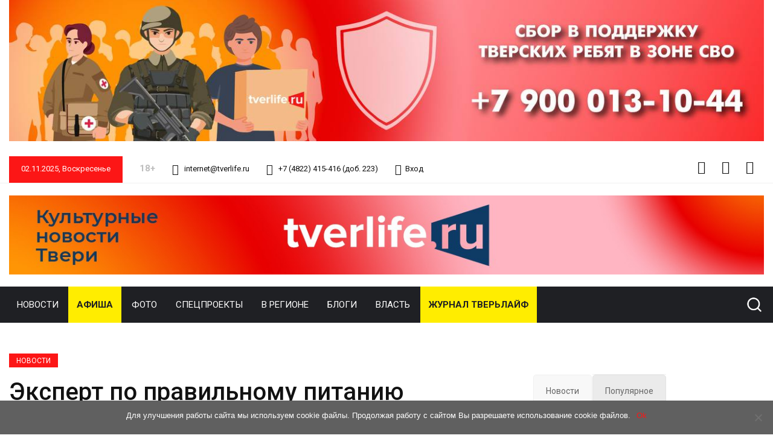

--- FILE ---
content_type: text/html; charset=utf-8
request_url: https://www.google.com/recaptcha/api2/anchor?ar=1&k=6LdGuM0UAAAAAJdXU_LavXjtjxgmxm4Ww7OPoP8s&co=aHR0cHM6Ly90dmVybGlmZS5ydTo0NDM.&hl=en&v=cLm1zuaUXPLFw7nzKiQTH1dX&size=invisible&anchor-ms=20000&execute-ms=15000&cb=oioklhx30w6
body_size: 44727
content:
<!DOCTYPE HTML><html dir="ltr" lang="en"><head><meta http-equiv="Content-Type" content="text/html; charset=UTF-8">
<meta http-equiv="X-UA-Compatible" content="IE=edge">
<title>reCAPTCHA</title>
<style type="text/css">
/* cyrillic-ext */
@font-face {
  font-family: 'Roboto';
  font-style: normal;
  font-weight: 400;
  src: url(//fonts.gstatic.com/s/roboto/v18/KFOmCnqEu92Fr1Mu72xKKTU1Kvnz.woff2) format('woff2');
  unicode-range: U+0460-052F, U+1C80-1C8A, U+20B4, U+2DE0-2DFF, U+A640-A69F, U+FE2E-FE2F;
}
/* cyrillic */
@font-face {
  font-family: 'Roboto';
  font-style: normal;
  font-weight: 400;
  src: url(//fonts.gstatic.com/s/roboto/v18/KFOmCnqEu92Fr1Mu5mxKKTU1Kvnz.woff2) format('woff2');
  unicode-range: U+0301, U+0400-045F, U+0490-0491, U+04B0-04B1, U+2116;
}
/* greek-ext */
@font-face {
  font-family: 'Roboto';
  font-style: normal;
  font-weight: 400;
  src: url(//fonts.gstatic.com/s/roboto/v18/KFOmCnqEu92Fr1Mu7mxKKTU1Kvnz.woff2) format('woff2');
  unicode-range: U+1F00-1FFF;
}
/* greek */
@font-face {
  font-family: 'Roboto';
  font-style: normal;
  font-weight: 400;
  src: url(//fonts.gstatic.com/s/roboto/v18/KFOmCnqEu92Fr1Mu4WxKKTU1Kvnz.woff2) format('woff2');
  unicode-range: U+0370-0377, U+037A-037F, U+0384-038A, U+038C, U+038E-03A1, U+03A3-03FF;
}
/* vietnamese */
@font-face {
  font-family: 'Roboto';
  font-style: normal;
  font-weight: 400;
  src: url(//fonts.gstatic.com/s/roboto/v18/KFOmCnqEu92Fr1Mu7WxKKTU1Kvnz.woff2) format('woff2');
  unicode-range: U+0102-0103, U+0110-0111, U+0128-0129, U+0168-0169, U+01A0-01A1, U+01AF-01B0, U+0300-0301, U+0303-0304, U+0308-0309, U+0323, U+0329, U+1EA0-1EF9, U+20AB;
}
/* latin-ext */
@font-face {
  font-family: 'Roboto';
  font-style: normal;
  font-weight: 400;
  src: url(//fonts.gstatic.com/s/roboto/v18/KFOmCnqEu92Fr1Mu7GxKKTU1Kvnz.woff2) format('woff2');
  unicode-range: U+0100-02BA, U+02BD-02C5, U+02C7-02CC, U+02CE-02D7, U+02DD-02FF, U+0304, U+0308, U+0329, U+1D00-1DBF, U+1E00-1E9F, U+1EF2-1EFF, U+2020, U+20A0-20AB, U+20AD-20C0, U+2113, U+2C60-2C7F, U+A720-A7FF;
}
/* latin */
@font-face {
  font-family: 'Roboto';
  font-style: normal;
  font-weight: 400;
  src: url(//fonts.gstatic.com/s/roboto/v18/KFOmCnqEu92Fr1Mu4mxKKTU1Kg.woff2) format('woff2');
  unicode-range: U+0000-00FF, U+0131, U+0152-0153, U+02BB-02BC, U+02C6, U+02DA, U+02DC, U+0304, U+0308, U+0329, U+2000-206F, U+20AC, U+2122, U+2191, U+2193, U+2212, U+2215, U+FEFF, U+FFFD;
}
/* cyrillic-ext */
@font-face {
  font-family: 'Roboto';
  font-style: normal;
  font-weight: 500;
  src: url(//fonts.gstatic.com/s/roboto/v18/KFOlCnqEu92Fr1MmEU9fCRc4AMP6lbBP.woff2) format('woff2');
  unicode-range: U+0460-052F, U+1C80-1C8A, U+20B4, U+2DE0-2DFF, U+A640-A69F, U+FE2E-FE2F;
}
/* cyrillic */
@font-face {
  font-family: 'Roboto';
  font-style: normal;
  font-weight: 500;
  src: url(//fonts.gstatic.com/s/roboto/v18/KFOlCnqEu92Fr1MmEU9fABc4AMP6lbBP.woff2) format('woff2');
  unicode-range: U+0301, U+0400-045F, U+0490-0491, U+04B0-04B1, U+2116;
}
/* greek-ext */
@font-face {
  font-family: 'Roboto';
  font-style: normal;
  font-weight: 500;
  src: url(//fonts.gstatic.com/s/roboto/v18/KFOlCnqEu92Fr1MmEU9fCBc4AMP6lbBP.woff2) format('woff2');
  unicode-range: U+1F00-1FFF;
}
/* greek */
@font-face {
  font-family: 'Roboto';
  font-style: normal;
  font-weight: 500;
  src: url(//fonts.gstatic.com/s/roboto/v18/KFOlCnqEu92Fr1MmEU9fBxc4AMP6lbBP.woff2) format('woff2');
  unicode-range: U+0370-0377, U+037A-037F, U+0384-038A, U+038C, U+038E-03A1, U+03A3-03FF;
}
/* vietnamese */
@font-face {
  font-family: 'Roboto';
  font-style: normal;
  font-weight: 500;
  src: url(//fonts.gstatic.com/s/roboto/v18/KFOlCnqEu92Fr1MmEU9fCxc4AMP6lbBP.woff2) format('woff2');
  unicode-range: U+0102-0103, U+0110-0111, U+0128-0129, U+0168-0169, U+01A0-01A1, U+01AF-01B0, U+0300-0301, U+0303-0304, U+0308-0309, U+0323, U+0329, U+1EA0-1EF9, U+20AB;
}
/* latin-ext */
@font-face {
  font-family: 'Roboto';
  font-style: normal;
  font-weight: 500;
  src: url(//fonts.gstatic.com/s/roboto/v18/KFOlCnqEu92Fr1MmEU9fChc4AMP6lbBP.woff2) format('woff2');
  unicode-range: U+0100-02BA, U+02BD-02C5, U+02C7-02CC, U+02CE-02D7, U+02DD-02FF, U+0304, U+0308, U+0329, U+1D00-1DBF, U+1E00-1E9F, U+1EF2-1EFF, U+2020, U+20A0-20AB, U+20AD-20C0, U+2113, U+2C60-2C7F, U+A720-A7FF;
}
/* latin */
@font-face {
  font-family: 'Roboto';
  font-style: normal;
  font-weight: 500;
  src: url(//fonts.gstatic.com/s/roboto/v18/KFOlCnqEu92Fr1MmEU9fBBc4AMP6lQ.woff2) format('woff2');
  unicode-range: U+0000-00FF, U+0131, U+0152-0153, U+02BB-02BC, U+02C6, U+02DA, U+02DC, U+0304, U+0308, U+0329, U+2000-206F, U+20AC, U+2122, U+2191, U+2193, U+2212, U+2215, U+FEFF, U+FFFD;
}
/* cyrillic-ext */
@font-face {
  font-family: 'Roboto';
  font-style: normal;
  font-weight: 900;
  src: url(//fonts.gstatic.com/s/roboto/v18/KFOlCnqEu92Fr1MmYUtfCRc4AMP6lbBP.woff2) format('woff2');
  unicode-range: U+0460-052F, U+1C80-1C8A, U+20B4, U+2DE0-2DFF, U+A640-A69F, U+FE2E-FE2F;
}
/* cyrillic */
@font-face {
  font-family: 'Roboto';
  font-style: normal;
  font-weight: 900;
  src: url(//fonts.gstatic.com/s/roboto/v18/KFOlCnqEu92Fr1MmYUtfABc4AMP6lbBP.woff2) format('woff2');
  unicode-range: U+0301, U+0400-045F, U+0490-0491, U+04B0-04B1, U+2116;
}
/* greek-ext */
@font-face {
  font-family: 'Roboto';
  font-style: normal;
  font-weight: 900;
  src: url(//fonts.gstatic.com/s/roboto/v18/KFOlCnqEu92Fr1MmYUtfCBc4AMP6lbBP.woff2) format('woff2');
  unicode-range: U+1F00-1FFF;
}
/* greek */
@font-face {
  font-family: 'Roboto';
  font-style: normal;
  font-weight: 900;
  src: url(//fonts.gstatic.com/s/roboto/v18/KFOlCnqEu92Fr1MmYUtfBxc4AMP6lbBP.woff2) format('woff2');
  unicode-range: U+0370-0377, U+037A-037F, U+0384-038A, U+038C, U+038E-03A1, U+03A3-03FF;
}
/* vietnamese */
@font-face {
  font-family: 'Roboto';
  font-style: normal;
  font-weight: 900;
  src: url(//fonts.gstatic.com/s/roboto/v18/KFOlCnqEu92Fr1MmYUtfCxc4AMP6lbBP.woff2) format('woff2');
  unicode-range: U+0102-0103, U+0110-0111, U+0128-0129, U+0168-0169, U+01A0-01A1, U+01AF-01B0, U+0300-0301, U+0303-0304, U+0308-0309, U+0323, U+0329, U+1EA0-1EF9, U+20AB;
}
/* latin-ext */
@font-face {
  font-family: 'Roboto';
  font-style: normal;
  font-weight: 900;
  src: url(//fonts.gstatic.com/s/roboto/v18/KFOlCnqEu92Fr1MmYUtfChc4AMP6lbBP.woff2) format('woff2');
  unicode-range: U+0100-02BA, U+02BD-02C5, U+02C7-02CC, U+02CE-02D7, U+02DD-02FF, U+0304, U+0308, U+0329, U+1D00-1DBF, U+1E00-1E9F, U+1EF2-1EFF, U+2020, U+20A0-20AB, U+20AD-20C0, U+2113, U+2C60-2C7F, U+A720-A7FF;
}
/* latin */
@font-face {
  font-family: 'Roboto';
  font-style: normal;
  font-weight: 900;
  src: url(//fonts.gstatic.com/s/roboto/v18/KFOlCnqEu92Fr1MmYUtfBBc4AMP6lQ.woff2) format('woff2');
  unicode-range: U+0000-00FF, U+0131, U+0152-0153, U+02BB-02BC, U+02C6, U+02DA, U+02DC, U+0304, U+0308, U+0329, U+2000-206F, U+20AC, U+2122, U+2191, U+2193, U+2212, U+2215, U+FEFF, U+FFFD;
}

</style>
<link rel="stylesheet" type="text/css" href="https://www.gstatic.com/recaptcha/releases/cLm1zuaUXPLFw7nzKiQTH1dX/styles__ltr.css">
<script nonce="wrp78gmAqxlq9SYLhAv3YA" type="text/javascript">window['__recaptcha_api'] = 'https://www.google.com/recaptcha/api2/';</script>
<script type="text/javascript" src="https://www.gstatic.com/recaptcha/releases/cLm1zuaUXPLFw7nzKiQTH1dX/recaptcha__en.js" nonce="wrp78gmAqxlq9SYLhAv3YA">
      
    </script></head>
<body><div id="rc-anchor-alert" class="rc-anchor-alert"></div>
<input type="hidden" id="recaptcha-token" value="[base64]">
<script type="text/javascript" nonce="wrp78gmAqxlq9SYLhAv3YA">
      recaptcha.anchor.Main.init("[\x22ainput\x22,[\x22bgdata\x22,\x22\x22,\[base64]/[base64]/[base64]/[base64]/[base64]/UCsxOlAsay52LGsuVV0pLGxrKSwwKX0sblQ9ZnVuY3Rpb24oWixrLFAsVyl7dHJ5e1c9WlsoKGt8MCkrMiklM10sWltrXT0oWltrXXwwKS0oWlsoKGt8MCkrMSklM118MCktKFd8MCleKGs9PTE/[base64]/Wi5CKyJ+IjoiRToiKStrLm1lc3NhZ2UrIjoiK2suc3RhY2spLnNsaWNlKDAsMjA0OCl9LHhlPWZ1bmN0aW9uKFosayl7Wi5HLmxlbmd0aD4xMDQ/[base64]/[base64]/[base64]/RVtrKytdPVA6KFA8MjA0OD9FW2srK109UD4+NnwxOTI6KChQJjY0NTEyKT09NTUyOTYmJlcrMTxaLmxlbmd0aCYmKFouY2hhckNvZGVBdChXKzEpJjY0NTEyKT09NTYzMjA/[base64]/[base64]/[base64]/[base64]/[base64]\x22,\[base64]\\u003d\x22,\x22w5rCpcOwCsK4w6TCsyXCux/CrG8IeMKbXhAow4vClSBYUcO2wrDCm2LDvR0owrN6wq8HF0HCkXTDuUHDrBnDi1LDvC/CtMO+wrwDw7ZQw5XCtn1KwoVZwqXCukHCpcKDw57DksO/[base64]/Ch8KjU8K7w7nCkcKIE8K6wprCg8OoQMOYU8Kyw4jDkMO/wo0iw5cowpXDpn01wrjCnQTDkcKVwqJYw7LClsOSXVLCssOxGQHDl2vCq8K7BjPCgMORw4XDrlQGwoxvw7FjMsK1AGRVfiUpw7djwrPDkRU/QcOFOMKNe8OIw4/[base64]/w7tAw7BKOCIDw4zDiMKwS8OAXMKTwoJpwrnDg3HDksKuFzbDpwzClcOuw6VhMCrDg0Nzwp4Rw6UVNFzDosOOw6J/IkXCnsK/QAvDplwYwo/CkCLCp0bDjgsowoXDgwvDrChHEGhZw5zCjC/CpsK5aQNIeMOVDWTCjcO/w6XDkTbCncKmUENPw6JCwqNLXRDCpDHDncOBw747w6bCgDvDgAhDwq3DgwlyBHgwwrwFworDoMOTw6k2w5d9YcOMelkYPQJ5eGnCu8Kiw7oPwoI0w7TDhsOnBcK6b8KeC0/Cu2HDi8OPfw0DOXxew4N+BW7DrsKmQ8K/wqDDjUrCncKmwrPDkcKDwq/[base64]/CilrDhMOXwrlKBcKvA1zCtCfDi8Orw5jDmsK9ZyfCh8K3Pz3CrkMjRMOAwpbDmcKRw5o+KVdbUmfCtsKMw4ACQsOzFmnDtsKrVlLCscO5w5xcVsKJLMKDJMKrCMKqwod+wqbCuwYvwotqwqzDtD5/wojDq0wMwqLDgVdjFsO9wp5Cw5PDqEbCknkZwpHCiMOiw4rDhcKIw7pCMFtUd2/CjktyecK1X0zDsMKHPidTXcOpwowzKhcYWcO8w7zDgRrCrcOJFsO2eMOzFMKQw7kpRAk6cRRrSjxCwo/Dlm8RIRhUw41Aw7YIw7/CihNHZRJ1A3vCssKQw4R9fRxEAcKQwp7DgWPDgcOIPFrDkyN0OBFqwo/[base64]/CqhTDrmcldBYvHCxQw4vDuTN7ISJwSMKcw7YkwrPCpsO8e8OMwocXEsKDGMKSSnVww7LDryzDtMKgwpDDnFbDpBXDhCoNeh0sfSo2WcOtwppWwpMFJmcqwqfCqxFvwq7CtyZVw5MHBFfDlkBPw7/DlMK8wrVcTFzCiGHCsMKmTsKTw7PDikolY8KIwrXCs8O2cC4tw47CpsO2SsKWwqXCkxzCk1gUVcK4w6TDv8OeeMOcwrFow4QOK2jCr8OuGTJlAjDDkkDDjMKrw57CicO/w4rCt8O1TMKxw7vDoF7DoQ3Dmko+woXDsMKFYMOmDsKNJwdewqRzwq15KxXDkUp9w4LCqnTCkVBcw4XDmwTDgwF/w6fDonxdw5cRw7TDug/CvCA3w5XCmWVrJnBoT0fDiSAjC8OqVAXChsOgX8Oawpt+E8OuwrzChMOawq7CtBrCmWs4F2E2O1R8w7/Cvj0YUFfCsytCwqrDjcKhwrRIJcK8wpHCr048XcKPHzPClFbCmk5uwq/CmsK/[base64]/CuSgndmR7wopXFMOeOMK3w4TCjUjCu0bCjcKdbsKEHSpAbi9Vw4PDv8K2wrHCgVNPVQzDozs7AMOhWgd5USDDjk7Dp34PwrQQwoU1esKZw7x2w6MuwphMVsO7f0EzMA/Cnk7ChmUrRx0KRzrDi8K1w5Epw6TDjMOJw48vw63CpMKRBAFgw7zCjAbCsFRGaMONOMKvwrHCh8OKworCi8O/TX7DrcORQS7DihFSWWhGw61XwqU/w4HCqcKPwofCn8OSwq8vQBLDs2cvw43CscK7axt2w4Yfw5Ncw7vDkMKmw7HDtcK0TQdRwpQfwpZdeyLDt8K7w6QJwpdow7VNMQPDtMOvFXQ/V2/CnsKhPsOewqvDpsOVeMKUw7YHAcO9woACw63DssKUVk4cwrghwoIlwrQIw4PCpcKtDsOiwqZEVzbCv0Ubw4YzYz1Yw65ww7fDlsK6wqHDrcKjwr8Pwp5GT0bDtsK9w5TDvnrCl8KgdcKUwr/DhsKLR8KYScOyDTLCosKBV23ChMKcTcOWNX3CpcO1NMOZw7gIAsKIwr3CpC4pwpUJPTM2wr/Cs2vDj8Olw67DjsKpJ1x6w77CjMKYwozCpn3Ckhd2wo1cSsOnYcOywojCjsKEwqLCu0TClMOkbcKQHMKJwofDml4ZMmBSBsKtWsKBXsKnwoHCusKJwpILw6Nuw4jCqggPwqXCpm7Do0DCtkrClmUJw73DrcOIFcOEwppJRxkjw5/CpsKlMRfCt25Owqsyw5pgPMKzUWANFMKYGmLDuBpcwpQBw5HCu8OxVcKLZcOjwrlyw6XCpcKKX8KxdcKmTcO6PH4mw4HCkcKsG1jCpn/CpsOaUXg1LBYnAAPCssO6OMOCw7lLEcK8w6JrGH/[base64]/CmhLDjMKuRi8hG8OEETkxY8OnMijDtidcO8Ohw5LCqMKVPVvDtiHDlMKDwoTDh8KDI8KswozChlzCu8K5w41DwocmOVbDmS05wph1w5FuG0RqwrLCgsO2DsKfdAnDkgsqw5jDj8OJw5jCv2FewrTCisKzcsK4WixxUh/Dr0EEQsKEwoPDtxMrcncjQh/CtBfDrQIiw7dBF3zDoWXDpVEBZ8Obw7/CgHfChMOBXFRPw6t6ZWtvw47DrsOKw6IIwrYBw7NhwqHCrRUJcFvCsE49TcK4GcO5wpHDqiLCkR7Dvz89csKiwqVRJjnCmsOXw5jCqjjCtMOmw4jDmXR4ACTDqE3Dt8KBwoZcw4rCgXJHwrLDgVcJwoLDnA4eG8KYWcKLI8KawrR7w5LDosO3HHPDjUbDgzrDjGfDnV/Ch2DCnQbDr8KbHsOXZcKqBsKfB3rDinMawqvCskZ1PhwDc1/DlX3DtRfCr8K1EB1cwpFawo93w4HDj8OwfHo2w7zCk8K5wqXDusKOwrLDicOhZF7Chw8tCcKUwrXDnUYWw61ZQEPCkw1ww5PCusKRYzfCocKoZMOQw7nDpBcXKsO3wr/CuzJHNsOQw6kHw4pWwrHDqwnDqSU2E8ORw5U/w685wrcLYcO1DA/[base64]/Du3TDkcO5wrzDmsOjw4LCk8KewoxsYsKrMiDCqcOsFMK3YcKbwp0Gw5HDlkEgwqvDv1Vbw6nDsVtvUA7DpknCjsKpwoDDsMOqwp9qEi1cw43CvsK/QsK3w6lAw73CksKyw77DlcKPN8Onw6zCtkw6w5soABYZw4oNWcKQfRVJw6EbwqXCqEMRw5LChcKENQQMdA/DngrCvcOzw5/[base64]/[base64]/DmgRaEMKSwpXDs8KNO8OswqEXw7PCvQ4vw4ZEMsK3w5HCscKvZ8OFYj7CrGIcaw9zTiHDmR3CiMK0PlMewrvDkiRwwr/[base64]/DucKwJsKbw7fCpsKIRsOHZBnCrcOmwrgmw7UsPcKmwpzComPDqsKURA8OwoUPwq/[base64]/CtXkBDMOmb1DDi8OMBlHCoMKmG8OFw6FeCGHCqhVWdhTDjkA6woohwpnDnjEXw600ecKBFApvBsKWw4VSwpdWTTl2KsOJw680XcKiVMK1XsOqTi/[base64]/DlykPwrfCin1hX2HDvSHCvnjDmsKHIMKvwqkqcHvCklnDulzCn1vDiwYawoRYw717w73CqH3DsTnCiMKnUi/CqyjDr8KqF8OaZhpXFj/DqHc3wqvCocK0w7/CmMOzwrvDtCHCkW3Dgi3DtjrDj8Kue8Kdwo8KwqNUdDF1wqbDlTxNwrpxD2JSwpFkDcKrTwHDvmYTwoYufMOiMsK8wopCw4TDg8KoJcOWP8OhXmBrw6HClcKIZWobf8Oawo5rwq7Dmx7Ctk/Do8Kbw5MbITtQflo1w5V6w4QXwrVPw5pdbkMIIDfCgQ0+w5l6w41lw6/Di8OKw6vDoDHCk8K/GDrCmDfDmsKwwodmwopMHzLCnMOnHQNgRE1hCybCnGtCw5LDosORFMOxUcKAYScCw4ghwqnDgcO/wq0cOsKfwpcYUcOYw59ew6c4Iishw43CpsOUwp/CgsKRRcO3w6YzwojDlcOxwqxnwpEawqjCtWESaUfDr8KbR8Kjw45NVcKMCsK7ehHDi8OqMlR5wq7CusKWTMKjPmbDixHCisKFacKKBMOGZsOJw40twqzDrRJ7w7oiC8OfwpjDs8KvfhQ/[base64]/CnU5eb8Ovw5/CgwJDaznCn8KCT2cjUS/ChkhowpREw5QbXFV/w6E7AcOIWMKJAgcbI3BTw7XDnMKlE2nDp3k9ZzDDp1tOQ8KEKcKpw45gYXJAw7Yvw7nCiwfCrsKcwo50aWnDnsKyd3DChDB4w5ttTgZDIB9ywrfDrsOww7/CmsK0w6TCl1rCgn98FcOhwptSS8KWE07Cv2Iswq7CtsKOw5vDocOOw7HDvTfClBnCqMO/wpUywqrCi8O7SVQQb8KYw4vDs3HDlTDCoh7CtcOrEhNfOWYAWRB9w5ILw5xZw7vCrcKJwqVRwoPDiEzCg1TDmRYUXcOoJB1RJsKFE8Kvw5DDp8K2cmFww5LDi8K0wrpNw4fDq8KEfzvDjsKJbRTCnmg/[base64]/w7DCgFjDpXZ4LwLDuMKhw5EDw6TDqGrCrMO7UsKnG8Olw6bDgsOFw7x9woTCoBbCksKww6LCoFLCg8OACsOdEcOyQD3ChsKgSsKZFmxcwq1jw7bDlg/CjsOow6oRwqwtYnB3w4HDhcO4w7nCjsOswp/DlMKew6M1wppSHsKAUsOQw7zCs8KgwqfDscKLwokGw63DgypjfG4vAsO3w7gtwpLCilnDkD/[base64]/[base64]/[base64]/DgsKMwrILdBrCumPDsMKQXMKZU8OQQMOOw6lzA8KvSR4DWg/[base64]/w6LDnW7CnsKGTsOfwrPDucKEU8Kiwq7CiGrDh8KXC3/[base64]/CkCIYw7rCiMOqHDDCnXhVHsOTTSnDp2IKNm9fLsOBIXw3QmjDgkfDsBTDpMKMw7/DscO7Z8OYLG7DocKybFdYA8K7w5l5BxPDqHtELsK7w7fCksOCO8O4woHCilbDvsOzw7o4wpPDoDTDocOcw6Znwpkkwq/[base64]/DuUbDhMOcbx/CusKwI1AMwolmwphwFMKcM8O8wp8zwq7Cm8OGw5YuwohKwok1Oz7DgzbCu8KFDlJ5w6TCpjrDn8KVwpIec8OUw4rCqiIjIcKWMnXCp8OeT8OJw4sqw6Bvw4pyw5sdNMOeRhFNwqlzw5jCnMOoYkwYwp/ClVMeOMKfw5rCpcOcw7EQeW3CgMO0TsO4Ag7DpSrDjF7DrcKdFTzDoDjChHXDlsK4wpXCqRodLXQeeXFYUMKcP8Ouw5XCr2XDkVgLw5nCjn5FPnrDlAXDl8KDwqfClHI7f8Ovwq9Rw7NswqzDu8K/w4YHW8OHCAcfw4pLw6nCgsO5eQMKCH8Gw5lzwrkDw4LCq2jCrsK2wq0LJsK2wqXCrmPCtj3Dl8KkQRDDtTFDIwrDmcK6aTg6ayPDn8OYSjFGScK5w5JWA8KAw5bCtw/DmWVhw6Q4H0Nhw4YxclHDi1zCkQLDocOzw6rCsDEZE13CiVASw43Cg8K6W30QOGPDrVEnVcKxw5DCp1jCsg/[base64]/wqfCrkITN8O9w5/DvUzDjxnDg8KXw5tWwpRYKFFhwqDDqMK5w6bCkRZow5nDicK+woVjWGxFwr7CvBvCkwVDwrnDlEbDpS5Zwo7DqQbClm0jw4TCpz/[base64]/JMK+w6fCvToRw6JGJW4lYXrDucOTw5FewqnDgMOMPwlAbsKBSiXCkXPCrMOXeh1bMFHDnMO3PQIodCsBw6wuw7LDliTDvsOXCMOifhHDsMOeFRjDp8KIRTgow4zCmwfDjMKewpPDhsK/w5Etw6zCl8O5QS3Dp2DDnl4IwqAOwr7ClWp9w6fCpWTCthNjwpHDkHkFbMOLw7LCoHnDlzQew6U6w7zCu8OJwoV5SiB6PcKVX8O6MMOZwpVgw4/CqMKHw5FDBC43McKrWVUFNSMQwpbDqGvCsmJ6MEMGwpXDnDNFw5vDjHEfwrjDth/Dm8K1F8KgKFg1wqLCrMKzw6PDvcOrw5PCvcOfwrTCg8OcwoPDjEDClTEkwpExwo/DgkDCv8KXIWp0VxdzwqcXZ3A+w5A7FsK2PntFDAzCp8K0w4jDhcKdwpNDw5N6wrRbfRjDhWHCkMKmfTl9wqp7QMOgWsKPwrQ1TMK0wpcjw4FcXHcIw79+wowWQcKFN2/Ctm7CvCdHwr/DusKbw5nDn8KhwovDnVrCrnjChsObPcK+w6jChMKrFcKywrHCpCohw7Y1NcKAwow+wr1uw5fCs8KXaMO3wo92wp9Ydi/DpcOfwqDDvCQBwrjDn8KzPcOWwqgZw5rDqljDvsO3w6zCrsKYci/Dhn3Ci8OJwqAAwoDDhMKNwphPw5EGBFDDnGfCr0nDoMOvOsK2w7oQMxLDmMKZwqVRJhrDqcKWw7nDsBnCn8KHw77DpMOZX0heesK0OSzCmcOFwq0fEcK5w75XwrVYw5bCicOcHEPCu8OCbgoSGMOYw5R2PVVvLADCj0PDsCkCwph8w6VXYSJGL8OywoJQLwHCtw/Dg0oaw6FAfQHDisOICETCuMKjYGzDrMKywo1BI0B3QwEDIRjCgsOMw47CvkHDtsO1FMOBwq4Qwp4wXcO9wqtWwrDCmsKsM8Kuw5JNwphqT8KBJcOMw5xxMcKWD8O7wpkRwp0vTmtOY0gAVcOWwpDCkQzCtX16IV/DpMKfwrjDo8OBwpDDn8KiASMXw48cIcO8WF7ChcK1wptXw5/Cm8OmAMOpwqHCmmBbwpXCiMOowqNBHw93wqjCvsK/ZShrTHbDsMKcwo3DgTBaKcK9wp/[base64]/[base64]/Cg24QwowlGSXDisOCwo04QmtAw5okwpjCusKoJMKvBS86TVjCncKGQMO0bMOeUngEAWzDjsK6U8KywoTDsCjChHl5IVfDhj0PeG0xw5DDsSbDiB/Cs37ChcO9w4nCjMOrFsOODsO9wpdxRnBAIsKuw5LCo8Ktd8OBI3RcD8OSwrFlw5/Dtm5uw4TDsMKqwpA0wrM6w7fCvSnDpGDDvEPCi8KRS8KOEDZdwonCmVbDkBVudmLChj7CicOewrzDocO7ZmcmwqzCnMKrZRLCksKgw5JNw6gRXsKrc8KPAMOswr0NWMKlw70rw6/Dhh8OChR6H8OCw7NHPsOSQjk+EGckVMKpfMO8wrQ+w7oowpVOSMOzN8KSH8ODT03CjHdGw5RowozCsMKMaylQMsKPw7c3b3HDu2jCuAjDgzlMBinCsAApdMOhdMKlZgjCq8O9w5HDgU/Dv8Oqw6o4TTRUwrpxw7DCuWR5w6LDlGgRImfDnMKvEGdfw4QFw6Q+w43CnlF2wr7Di8O9IykbHi1pw4ABwrHDnT0wVcOYUCElw43CmsOTGcO3YX/[base64]/CuMKrw4Myw53DlcOmw6rCgHbCtMOTw6AQNjLDrMO2cwtmEMKhwps6w7l1AAtfw5VNwrJTRxzDriUkFsKZPcO0VcK5wqEYw6kMwo7DmnV1TXHDiFkLw6ZgMiYXEsOfw7TDoAMJZBPChWzCpMOSEcODw5LDu8KjZhApFSFvIUrDgDbCkUvClVoGwop0wpV0wpt/DQ0ZPMOpdhV7w7NhDS/[base64]/DisOwUH7DssOXFgPCkcOfdsO1VgVxw47DkQvDtnHCgMK/w63DssOme1pjecOcw7NlW0dXwrrDqX87bMKRw53CkMKHAA/DiWJmAz/CsR3DmsKBwqLCqUTCoMKHw6fDtknCoifDoGsyQcOkOEgSPU3Dpg9bLHAjwpPCm8OpCTNILjnCsMOowqIsJhYgSFvCjcORwp/DsMOzw5vCqg7DmcOPw4XCsG92wp3Dl8OrwpvCscKtAVbDrsKhwqp3w4k8wpzDpsObw55Qw6doNABGCMO3HS/DsXvCicODT8O/[base64]/DlT/DlsOaTsKtFsOcw7/DvkB1w5/DqcK3NCI7w4PDnijDk0NqwoMQwobDuGkvHQHCpTfCmCArK37DjgDDoVLCkAvDixYENzdDCWbDhgMKOzg/w5tuQcOEfHUKXmXDkW9+wrMPeMO4McOUR3ZSR8OowpzCskZFbcKbdMO/asOQw40jw6ZZw5zCm3lAwrNjwo3DmgPCjMOLFlLCgC84w5DCvMOxw5IYw7RWw49GScK/[base64]/DnCYDwrvDjkRQwrJcwrTCq8OfwoDCj8O3w5zDiVd0wrbCvTwoGSbCscKCw6IUQmt1C3bCqwHDoG1jwrhLwrnDkl0SwprCtAPDnXrChsKnUwfDvkPDgBQmKhrCrMKtaUdKw7nCok/DhQnCpg1pw4PDncOZwq7DkAJUw6UwbsKUMsKww4TCpMOFCcO6f8OIwoPDmcKbAMOMGsOnLcOHwoTCgMKow6MNwqzDtzo2w5luwqNEw4kmwp7CnxnDpAXDrMOFwrXCmEMSwqLDqMOwF0VNwq/DmU7CpyfDm2XDmEhowrcRwrElw7EzQg5pM0RUGMOhLMOtwo8pw6nCjVo3CgYiw5jCr8OINcOfekgKwr/CrMKGw53DmsOTwqQrw6TCj8OAJsKiw4XCnsOgcy1+w4fCiE/CoBbCi3TCljzCmXTChU4lXkYbwopPwp/Drk9/wp7CpsOpwpHDisO5wrg/w6okA8OhwpdcMQAXw5NUAcOAwolPw5QYBF4Iw6UEelXCl8OrIXhPwqLDpDXDs8KcwpbDusKHwp/Di8KGPcKbQ8KLwpk/[base64]/w7DCu8KHesK3fy5sXwcaw7zDsnXCucOew6rCs8O3VMO4AQbCtTt1wpLCtsOEw7nDqsKlRi/ChEAmwojCssKXw7huSDDCnzAIw6J7w7/[base64]/w7UHwrY8wpnDm3nComkNeV88f8OBw5E1CcOlw5zCi8Kow6kXDwNLwqbDnyvClsK2BHF0AQnClDTDlBwFT01Ow5HDkkd5TsKmaMKxHBvCrcOOw5rDnBHCssOqP1fDmMKIwqN9w5QqTGZ3CXfCr8KoGcOmKldfQMKgw75rwr/CpSrDmQRgw43Dp8OSXcKUDWnDnzRWw6B0wonDr8K+eUXCoXNZC8OcwonDtsOXbcOKw67CunXDqg0Jc8K7Y3FZUMOKe8KMwpAZw4k+wpPChcK/w7fCmmxuwpPCt3paZ8OVwow5C8K7H0AibMOPw5LDr8OGw4vDvVLCtcKtwqHDn2TDpk/DjEHDlsKoAFrDuD7Cuw/DtTtDwq5uwqlCwqHDiT8SwqfCu1lOw7TDo0vCtEfCgD/DucKdw4wQw6zDh8KhLz/CqFzDnh9hLHbDocORwq7CpsOlF8KYw5UAwpjDhRsZw7TCkkJwaMKiw4bCgMKCOsKUwo8xwoXDtcK7R8Kew6/[base64]/wpjDlsOUw5/[base64]/ClsKTWCfCtcOaNWXDhADDtsKRXMOHeVQWwozCgkc0wqoLwr4Cw5bDqC3DmMKTLcKvw5hMfDwRI8O5RsKlAFfCpGZpw5Qbf1huw7LCqsKCe1DCpnHCpsKfD1XDi8OzakpzHcKZw5/CgRpAw7zDjMKZwp3CvV0ICMOYR0xAQik9wqFzQ2UAXMO3w6YVYHI4QxfDlMKtw6vDmMK1w6R8TSAgwpHCmivCmRnDtMOOwqwiNcKqNFxmw65GFsKMwoAYOMOuwo0gwq7Cv3/[base64]/TsKwPxoWwpLCr8KkwqVyw5DDq8KwH1HCl23Cq3c/DsKkw4EzwoHCn11jSEkXH3w5wqUkfVleA8KhNxM+OHrCosKfBMKgwrjDjMOyw6TDkDMiFsKuwr7DgRNYF8KIw4F6NVbCiCBQfUUow5nDpsO1wq/DtRTDtTFhG8KaGnhLwp7Di3B+wrbDnDDCqmpIwrrCvS4fJxTDpm5EwojDpl3CscKAwqgiAcKUwqtJKRjCug/[base64]/Cq8OEw7FAwpfDv8Klw5zCoGTDoMOowr1JD8K9X37CvMOlw5zDhR9/H8KXw5l4wpvDuBAzw4rDg8KHw7XDnMKkw70pw5TCg8OfwoBzXS9LCU0xbgzCjyRIAzYCVAI1wpNqw6tFcsO3w6EOBzDDocOHMsKwwq8Dw6IOw6LDv8KsZStWL1HDhWgXwrnDlkYpw43DncOPYsKbBiPDhsO2SF/DkWgIV2fDhMKYw7oTVcOxwok5w592wpddwpnDv8KDXMO8wqRBw44EQ8ONAMKlw6HCscKLETVkw7TCoihmcHMiaMKwcRdNwpfDmhzCtwNpbcKcQsK6MRnCk2jCiMOqw6/[base64]/GMOyw6kxw7s6d2A4w5UiJADCmsK8w5LDhnBHwrd4YsK5FcOrHcK1wrwEDmxTw7zDsMKMG8KNw4LCrsOXQnBQfsOQw5zDp8KNwrXCsMO4FFrCo8OIw7HCsWfDqyvDnicwfQPDoMOjwqAJXcK7w5F+HcOARsOqw4MVVGHCrR/ClV3Do3TDjcOzKSLDsCQlw5zDgDXCgcOXKyFTw5zDocOtw7IgwrJ+CkQvei9/NMKzw7JDw7c1w7/[base64]/YVdCw746PyApwoRcZQbDrcKDFFkjOVFtw7fCvQIVdMK8w4lVw4LDssOfTlU2w7/Cixxzw4YQIHjCoklEPsOJw7xpw4TCksOdZMONHTnCuHR9wrbCgcKLRndmw6nCuEAYw4zCo3jDqMKhwoAVeMKAwqBFSsOVLAjDpTxAwoIRw6AUwq3ClyfDksKrBVLDhCzDgSTDswHCuWpUwpQqWW/CgWzDvG0VbMKmw6nDsMKdIy3Dv1ZUw77DlcK3wqV8G0rDmsKSQsKAc8Okwo5PPhDDqsK1KhPCucKbJ0YcR8OrwoXDnEvCisKNw47DhCTCjgMww7LDmMKNE8Krw7LCv8KFwq3Cul7DlQ8GP8O/HGTCjFPDrlEJLsK1BR0hw5FrOjtpJcOzw4/[base64]/DnsOYwrEOHT/CgCDCosKrMAZxXMOuKhrCg17DqWdyah4aw6jCpcKNw4bCgjnDmMOQwpYODcKOw6fCiGzCg8KfScKtwpkcPsK/woDDpRTDkg3ClMKUwp7CoAHDocKWY8K7wrTClUxrHsKswoI8XMOoXmw3U8Kswql2woZYwr7DkyQaw4XDuW55eVkqLcKvCAkeC2rDjFJUWihTIQwmZT3DqwPDsAvDnWrCtMK9aBfDrDnCqVV7w5bCjh9dw4BswpjDnm/DtFprUkXCoW4RwoLDhk/[base64]/DnTrDmsOUwqDDg8O9w7rCpDPDlAJew5HCokHDqh8iw7HDjcKXeMKNw5rCjcOpw55Nwrp/w5HCmW14w4gYw6NPZ8KpwpLCr8OkEMKewrDCkTHCncKNwpHCoMKbKG3DqcOhw5Qcwpxkw4wpw5Ijw4DCt2TCnsKHw4HDo8KOw4HDnMOhwrFqwqbDkyTDnHRcwrHCuy3CpMOiQB0FejrDsHvCjmEMVihMwp/DhcK3wrjCqcKiJsKZXwoEw6Ykw4R0wqTCrsObw410SsO7cQlmBcO1w5Vsw4MxQVhFw5smC8Omw7hVwpbCgMKAw5Quwq7DiMOvTsOcCMKVGMK9wojDuMKLwqc9Sk8FZWQxKsK2w7jDoMKGwpDCrsObw69gwoZKB0oBYD/CgSliw6cVHcO3w4PCsSrDhsOEBB/[base64]/Cp1nChC3DtcOkw6DCpMOrXh7DlSDCixh0w7w4w7ZdLDwkwrLCu8K6AW1qWsOFw6Q1HH48wpZ7IjnCk3oLRsKZwqcNwqFHDcO/[base64]/wrthS8KvVj8hfyHCjUIvwrPDocKtwrF9w5k6YUE8DifCtxPDoMKrw6l7BTFkw6vDvBvCtAMdazVYe8ObwqViNT1MG8Oow43DisKGW8KKw78mAGQGDsKsw4IqAMOgw4/DjcOSWMOKLjR1wpnDiHbDqMOIIybCnMOMeHV/w7zChyLCvnnCtCYOwqxuwoMmw7RbwrrCgibCuivDqyhVwqZjw6Y0wpbDs8Kkwq/ChMKiAVTDoMOAcTYGwrFYwphiwqxJw6oWai1Vw5DCk8OUw63CisKXwrhtaBYswo5YZF7CvsO4wozCjMKDwrhbw6wWBXNrCDV4VFxMw6BNwpbCmMKEwpvCpw3CicKLw6/DlWdJw5Brw4VWw7fDmCjDq8KSw7nCsMOIw5vCuSUZQcKncMK5w5BIPcKXwrjDisKJGsKlS8KBwoLCrXorw5sMw6DDhcKvA8O0UkHCrMOYwpwQw6nDisOOwoXDu2dEw7zDl8O9wpMEwqbChA15wo52XMOOwqrDkMOEZx/[base64]/[base64]/DlsO7w7nClg5vwpYXTRESO8K9OGfDo3U+U0TCmcKXwqvDtsKGfx7DvMOWw4o3CcK9w73Cq8Kgw6vDtMOqfMOmw4pnwrIPw6bCpMKkwpzCu8OKwo/[base64]/Dp1rDvcOwC8OBA2pmJsKiw4jDkcKCwp0Bw4bDosO3QcOHw60zw5wZagPDmMKqw4w0cC1pwqwCOQLChSvCpQXCuhhXw7g2X8KuwqXDpB9Jwr5hCn/DrwHCksKvG2xLw78OFMK8woIyUsK6w40ROUzCv0nDgQVzwqrDk8KLw6c/woVSJxrDqsOww57DrBUbwoTCjCfDqcOtIX9Dw7JwMMOswr53LcOuY8O2fcKtwqvDpMK8wq8jZMKGw4MkBzjDjyMXI3rDvwFuSMKBBsKyDgktw7B/wq3DqMKba8OSw5fCl8OkAcOuNcOcfcK8wpDDtGTCvwMPYkwSwqvCrMOsMMO+w5nDmMO0AlBCaUVnEsO+YW7Cg8OuIGjCs2oJasObw6vDjMOcwr1/e8O7UMKXwpNOwq8NTyfDucOuw6rCiMOveRJTwqkxw6DDn8OHX8KeZsODV8KpBMOPFWIGwpoZe3ApOyPClV4lw5HDqidAwpBtCDN7bcOGWMK8wrIwD8OoCR4mwoMlcsK0w5wqd8Ozw4lkw6kRKyzDgcOxw7pHEcK7w5FyQcOOaDvCmkPCgW3Cmh/CuSzCi3o7c8OiVsO1w4wBLzYVNsKBwpvCuxwkW8KXw4VkGMK5L8O7wqkOwqU/woRfw4bCuULCqcOVXsKgKsKsBnDDvMKFwrpzMjHDhVJVwpBBw67DpCwXwrMdHEAbch7CuhQMWMKUJsKzwrVEa8OnwqLCmMOgwpQBBSTCnsOPw6zCgsK/dcKcJTc9KDZww7c0w7k0wrhPwpTCmULCgMKvw5NxwrNmO8O7DS/CiGt6w6XCisOcwrnCryLDh11EfsKqIsKdJMO/[base64]/CjcKxw7HCrMKww71uGy/CsQcKwr10SsKpQMKhwp7CsjQLNhDDhGDCpH8awroAw6PDj3h+VEcCF8Kkw40fw750wr1Pw5jDoj7ColTCgcKnwqLCsjBxcMKfwrPDnxRnRsK4w4LCv8KXwqXCsW3DoBcHTcODDcO0M8OQwoPCjMKKNQwrwp/CkMOeJW0lPMOCPTPCsDs7wqYGAgxSbcKySgfClBvCocO3CcOfWTXCrEMyR8KdfMKpw7zClAVbRcOdw4HCicKgw6bCjT0Cw7QjFMOKw59EM0HDnE52OzIYw4g2woFGf8OULWQET8KzLkHCkFwTXMO0w4V1w4DClcOLR8Kww47Do8OhwoI/[base64]/DlyQdwq/CmsOvMMK5EsKPw5JVGcKUwqxOwqXDt8KJMRERRMKpc8Kaw6jCkkwSw65uwrLCqWjCnwxBD8O0w5svwptxGlzDmMK9W2bDsCdiYsKCT3bCvyPDqF7CggoRZ8KGAsO2w5DDtMKBwp7DuMKqGsOYw5/[base64]/DmUPCn3RSw4kee8K7GcO6TCQYwobCrgLCmsO7A0rDk0BTwoPDrcKmwoUoJcOleULCkcKzR2rDrnZkRMOQKcKewoLDu8KSYcKAKMO9I3RowpLCisKaw43CrMKjfAPDrMOkw7pKC8KtwqnDgMO9w5J4LivCvcOPF1Q/UDvDn8OBw5TCkMKPQ0sOW8OIFcONwrABwp8HeXHDtMO0wo0JworCjWHDn0vDiMKiXMKacBs6IMOewqRXwqPCgD/[base64]/Ds8Kswr94KgLCgiEzwo5CBMOCw7oKwptqMEDDkMOgF8K1wo5eeCkxw4PCrsOFPS7Ch8K+w5XDgUnCosKUP3kdw6wMwp8/c8OLwq0HfF7CngN5w7YcGsODemnCjWfCqjTCrFNEAcK7D8KMccOjGcO1bsOTw6MeJ1NQHD/DocOSaC3DmMK8woLDpVfCqcK+w6Byai/DtmLCmVZnwoMOY8KRB8OSwp5gXW4YS8KIwpcvIMKsV1nDgCvDjkE9AxMNYMKmwolxZcO3wpFWwq46w4XDtg5Vw59QBQXDg8OsLcOyEg/CogkQCRXDrlPCoMK/YsOxb2U6ZWrCocK4wobDoTrDhD8xwrvCjgzCk8KJw7HDusOZFcKDw6fDhsKgUCoNIsK/w7bCplh+w5PDj03DscKdN1nCr3lSV30Uw4LCtXPCoMKywprCkE5XwpVjw7tHwqgwUH7DkRXDo8KZw4fDqcKJYcK7ZjkiPT3DosKIQhzDpWZQwrXChG4Rw7MvIAdgUnYPwo3CoMKMfCk2wpTDkSFuwopcwrvCgsOAJh/DgcOgw4bCljTDqxUfw6fCgcKGFsKtwq/ClMOYw7oMwoQUC8ONDsOEH8OWwoLDm8KDw4HDhQzChw/[base64]/CvcOjTMOCUsKdEQTCrcOVR8ODchYtwrwRw6TDjsKnfsOGBsO6w5zCqg/CqAwhwrzDr0XDkC94w4nCv1FRwqVnUkUNwqQ4w6tMGWDDmg3CocKsw6LCp23Cv8KfMcOPWxAyIsKTAsKDwr7Dr2PDmMOKAsKLbjfCu8Knw57Cs8OsFk7CqcK/Y8OOwrtgwrPCqsObwqHDv8KbaTjCiQTCtsKow4JGwqTCuMKSYyoPDy5qwrfCjhUeJi7CnXtQwpXDtsKOw5QYFsOzw45SwpAMwooyFjfCtMO2wqBRbMKIwo1wQcKdwr8/[base64]/wqnCthnDnhB2wrJ/[base64]/DwXCksKRwpcUcMK9wqMEwro1EsOtayUiM8OCwqlOT3g8wo4ya8Omw7UUwop2I8OCNR/DtcOfwrgHw6vCm8KRKMKTwoBPVcKsQljCvVzDkFzDgXZIw4gJfhNTfDHCgxgMKMO2wrZ5w7bCg8KMwo3Ck14+LcO1XMK8fDxZGMOPw482wq3CoS1ewqkDwrtEwpzCrTBXKSVpHcKIw4PCrzfCu8KHwo/CgSzCs0TDil08wojDgyV5wozDjzUfdMOwGlYXNsKse8KJBD3DqcOKO8Ogwq/DucKqEAFLwo92YxBzw7pdwrrCicOIw4bDgyDDpsKRwrYC\x22],null,[\x22conf\x22,null,\x226LdGuM0UAAAAAJdXU_LavXjtjxgmxm4Ww7OPoP8s\x22,0,null,null,null,0,[21,125,63,73,95,87,41,43,42,83,102,105,109,121],[5339200,245],0,null,null,null,null,0,null,0,null,700,1,null,0,\x22CvkBEg8I8ajhFRgAOgZUOU5CNWISDwjmjuIVGAA6BlFCb29IYxIPCJrO4xUYAToGcWNKRTNkEg8I8M3jFRgBOgZmSVZJaGISDwjiyqA3GAE6BmdMTkNIYxIPCN6/tzcYADoGZWF6dTZkEg8I2NKBMhgAOgZBcTc3dmYSDgi45ZQyGAE6BVFCT0QwEg8I0tuVNxgAOgZmZmFXQWUSDwiV2JQyGAA6BlBxNjBuZBIPCMXziDcYADoGYVhvaWFjEg8IjcqGMhgBOgZPd040dGYSDgiK/Yg3GAA6BU1mSUk0GhwIAxIYHRG78OQ3DrceDv++pQYZxJ0JGZzijAIZ\x22,0,0,null,null,1,null,0,1],\x22https://tverlife.ru:443\x22,null,[3,1,1],null,null,null,1,3600,[\x22https://www.google.com/intl/en/policies/privacy/\x22,\x22https://www.google.com/intl/en/policies/terms/\x22],\x220eDegrNg79oSUgNtSAktPkFxFkGVI8Xn8aF4pQrqL3k\\u003d\x22,1,0,null,1,1762097682549,0,0,[23],null,[249,173,86],\x22RC-SCk_XOep-LS9FQ\x22,null,null,null,null,null,\x220dAFcWeA5pIuwppUdB3CoNjhR_OzqM930x8itoaVrKOhXUW65ci8-BcnbvSggTKhdYy69EfoQEKGZmABGADkjT3fy88aDDVnC63A\x22,1762180482629]");
    </script></body></html>

--- FILE ---
content_type: text/css
request_url: https://tverlife.ru/wp-content/cache/wmac/css/wmac_single_68425228846d1ede410b4115f52cf2b0.css
body_size: 167
content:
.adb-def{background:#0066cb;width:100%;margin:10px 0;padding:10px;color:#fff;font-family:"Open Sans",sans-serif,tahoma;font-size:14px;-webkit-box-sizing:border-box;-moz-box-sizing:border-box;box-sizing:border-box}.adb-def div:nth-child(1){font-size:18px;border-bottom:2px solid #fff;display:inline-block;padding:0 0 3px}.adb-def div:nth-child(2){font-size:24px;margin:15px 0}ins.adsbygoogle{text-decoration:none}

--- FILE ---
content_type: text/css
request_url: https://tverlife.ru/wp-content/cache/wmac/css/wmac_single_03c5f592ebe902779a19e2fdf4c6896d.css
body_size: 11402
content:
@charset "utf-8";@media only screen and (max-width:1440px){#best-quality-advice .vc_tta-panels-container .tabs_content>div{padding-left:18.5% !important}#best-quality-advice .vc_tta-tabs-container{left:6.5%}}@media only screen and (min-width:1200px){.container{max-width:1366px}}@media only screen and (max-width:1199px){.rs-portfolio-style2 .portfolio-item .portfolio-img .read_more{padding:7px 25px}.rs-news-tab .news-tab .nav-tabs li a{font-size:13px;padding:0 12px 0 0}.tab-top-content .readmore{display:none}.comments-blog-area .author-content .author-des,.comments-blog-area .author-content .author-text{padding-left:20px}.full-slider-news .blog-img .blog-meta .all-date-sec{font-size:11px}.rs-blog-grid.rs-blog .blog-item.style4 .all-date-sec .author-by{margin-right:11px}.rs-news-tab.rs-news-tab-style .full-tab-sec .post-img.post-featured-img{padding-left:20px}.rs-services1.services-right .services-item .services-desc,.rs-services1.services-left .services-item .services-desc{padding-left:30px}#rs-header .menu-area .navbar ul li>a{font-size:13px !important}.rs-social-icon ul li{width:31%}.boxed #rs-header,.boxed .main-contain,.boxed .menu-sticky.sticky,.boxed #rs-footer{max-width:960px}.coupon input#coupon_code{width:210px !important}#slider-form-area .form-area h2.title{font-size:26px}.woocommerce div.product form.grouped_form .group_table td:first-child{width:130px}#slider-form-area .form-area{margin-top:-590px}.navbar a{font-size:13px !important}#consulting-service .rs-services1 .services-item .services-icon{width:55px;height:55px;line-height:50px}.woocommerce .quantity .qty_button{padding:0 7px}.woocommerce .quantity .qty{width:35px}.rs-team-grid.team-style5 .team-item .normal-text{left:10px;background:#fff;width:calc(100% - 20px)}.woocommerce .quantity{padding:0}.style-bg .counter-top-area{padding:38px 0 30px}#about-consulting .left-half{padding:40px 0}#why-choose-us.consulting-choose .rs-services1 .services-wrap .services-item .services-desc{width:80%}#why-choose-us.consulting-choose .rs-services1 .services-wrap .services-item .services-icon{width:20%}#consulting-service .rs-services1 .services-item .services-icon i{width:55px;font-size:25px}.rs-blog-details .author-block .author-desc{width:78%;padding-left:20px}.rs-service-grid .service-item .service-content{padding:15px}.rs-service-grid.rs-service-style2 .service-item .service-content .service-excerpt{padding-top:8px}.features-section li.vc_tta-tab a{font-size:12px}.menu-area .navbar ul li{padding:0 8px}.sec-title-all .title-sec-left h3{font-size:28px}.testimonial-banner .cl-testimonial2 .clt-content{padding-top:15px}.single-header .menu-area .navbar ul li+li,.header-transparent .menu-area .navbar ul li+li{padding:0 10px}#rs-header .menu-area .navbar ul>li.menu-item-has-children ul li a{padding-top:6px;padding-bottom:6px}#rs-header .menu-area .navbar ul>li.menu-item-has-children>a:before{right:3px !important}#rs-header.header-style1 .menu-area .navbar ul>li.menu-item-has-children>a:before{right:-3px !important}#rs-header .menu-area .navbar ul>li.menu-item-has-children.three-col>a:before{right:-3px !important}.header-style1 .menu-offcanvas{width:19.666667%}.header-style1 .menu-responsive{width:80.333333%}#rs-header.header-style-5 .menu-area .navbar ul>li{padding:0 8px}#rs-header.header-style-5 .menu-area .navbar ul li li{padding:0}.rs-we-works .rs-work-box{padding:35px 0;max-width:220px}.team-slider-style2 .team-item-wrap .team-content .display-table .display-table-cell .team-social{top:80px}#rs-services-slider .slick-arrow{left:45% !important}.services-style-2 .services-wrap .services-item .services-desc{padding:0 15px}.rs-counter-list h4,.rs-portfolio-style2 .portfolio-item .portfolio-content h4{font-size:16px}.single-teams .ps-image .ps-informations{padding:15px 10px}}@media only screen and (min-width:992px) and (max-width:1280px){.bs-sidebar .widget.widget_nav_menu ul li{padding-left:7px !important}.bs-sidebar #wp-calendar th,.bs-sidebar #wp-calendar td{padding:2px;text-align:center}#rs-services-slider .slick-arrow{left:45% !important}.style-vertical2.rs-news-tab-style-vertical .author-date,.style-vertical2.rs-news-tab-style-vertical .author-by,.recent-widget.popular-widget .recent-popular-widget li .post-item .post-desc .date-post{display:none}}@media only screen and (min-width:992px) and (max-width:1199px){.counter-top-area .count-number h3{margin:0}.single-teams .ps-image .ps-informations ul li span{width:90px}.single-teams .ps-informations ul li span{font-size:14px}.single-teams .ps-informations ul li{font-size:13px}.rs-porfolio-details .ps-informations ul li+li{padding-top:0}.full-slider-news.style_grid4.blog-item .cate-home{display:none}.container{max-width:100%;margin:0}.rs-social-icon .sidebar-social li{width:30.5%;padding:12px 0}.rs-social-icon .sidebar-social li a span{font-size:13px}}@media only screen and (min-width:992px){.woocommerce-cart .woocommerce-cart-form{width:70%;float:left}.woocommerce-cart .cart-collaterals{width:30%;float:left}.woocommerce .cart-collaterals .cart_totals,.woocommerce-page .cart-collaterals .cart_totals{width:100%;float:none;margin-left:40px;padding-left:40px;padding-top:19px;border-left:1px solid #e6e6e6}}@media only screen and (min-width:991px){.menu-area .mobile-menu-link,.menu-area .mobile-menu-container,.skew-style2 .sppb-row-overlay,.skew-style3 .sppb-row-overlay,#rs-header.header-style3 .sticky .header-logo,#rs-header.header-style3 .sticky .toolbar-area,#rs-header.header-style3 .sticky .breaking-top,.skew-style-curve .sppb-row-overlay,.header-style1 .sticky .menu-middle,.header-style-4 .sticky .logo-section{display:none}#rs-header.header-style3 .menu-sticky.sticky{z-index:99}.footer-bottom .menu-right{float:right}.ipad2col .full-slider-news.style_grid4.blog-item{margin-bottom:5px}#rs-header.header-style3 .sticky .menu-responsive{border:none}#page .header-style1 .sticky .menu-area{padding:0}#page .header-style1 .sticky .menu_one{top:0}.padding-left-sidebar .left-sidebar{float:right}.padding-left-sidebar{display:block}.padding-left-sidebar .col-md-4{overflow:hidden}.padding-left-sidebar .col-md-4 aside{padding-right:25px}.recent-widget.popular-widget .recent-popular-widget li .post-item{padding-top:6px;padding-bottom:6px}}@media only screen and (max-width:991px) and (min-width:768px){#about-history-tabs ul.tabs-list_content li{float:none;width:100%}.home2-top .all-date-sec{display:none}.tab-top-content .col2{width:49% !important;float:left;margin:10px 0;margin-right:1.9% !important}.tab-top-content .col3{width:32% !important;float:left;margin-right:1% !important}.tab-top-content .col2:nth-child(even){margin-right:0 !important}ul.recent-popular-widget .col2{width:49% !important;float:left;margin:10px 0;margin-right:1.9% !important}ul.recent-popular-widget .col3{width:32% !important;float:left;margin:10px 0;margin-right:1% !important}ul.recent-popular-widget .col2:nth-child(even){margin-right:0 !important}.rs-social-icon.ipad-col2{width:66% !important;float:left;margin-right:4% !important;margin-bottom:25px !important}.rs-advertisement.ipad-col2{width:30% !important;float:left}.rs-news-tab.rs-news-tab-style-vertical.style-vertical5 .tab-top-content{padding-right:15px;padding-left:15px}.rs-blog-grid.rs-blog .blog-item h3.blog-title{font-size:16px;line-height:22px !important}.rs-blog-grid.rs-blog .full-slider-news .blog-img .blog-meta .blog-title{font-size:18px;line-height:22px !important}.rs-blog-grid.rs-blog .blog-item .cate-home{top:12px}.rs-footer .recent-widget.popular-widget .recent-popular-widget .show-featured .post-img{padding-right:15px}.single .recent-widget.popular-widget .recent-popular-widget li.show-featured .post-img,.archive .recent-widget.popular-widget .recent-popular-widget li.show-featured .post-img,.blog .recent-widget.popular-widget .recent-popular-widget li.show-featured .post-img{padding-right:15px}.recent-widget.popular-widget .recent-popular-widget.small-grid li .post-item{padding-top:10px;padding-bottom:10px}.recent-widget.popular-widget .recent-popular-widget.small-grid li .post-item,.recent-widget.popular-widget .recent-popular-widget.small-grid li .post-img{width:100%;display:block}.woocommerce .widget_price_filter .price_slider_amount .button{float:none}.woocommerce .widget_price_filter .price_slider_amount{text-align:left}.services-style-5 .services-desc,.services-style-5 .services-item{width:110px;height:110px}.services-style-5 .services-item .icon_bg{padding-top:20px}.services-style-5 .services-item .icon_bg img{max-width:68px}.services-style-5 .services-desc .services-title,.services-style-5 .services-item .services-title{line-height:55px !important}.rs-service-grid.rs-service-style2 .service-item .service-content .service-excerpt{padding-top:0}.rs-service-grid .service-item .service-content .service-excerpt p{line-height:20px;margin-bottom:10px;padding:0}.rs-service-grid .service-item .service-content{padding:12px 4px 0}.rs-service-grid .service-item .service-content .service-button .readon.rs_button{padding:0 20px;font-size:13px;height:35px;line-height:35px}.banner-price .clpricing-table .price-table.style1 .cl-pricetable-wrap:hover{margin-top:-15px !important}.footer-bottom .footer-menu-right{float:none}.single-teams .ps-image .ps-informations ul li span{display:block}.counter-top-area .count-number h3{margin-bottom:26px}}@media only screen and (max-width:991px){#rs-header.headerstyles-4 .first-cell{width:100%;padding-right:0}.single .main-contain #content{padding-top:0}.widget_tag_cloud{clear:both}#rs-header.headerstyles-4 .row-table .col-cell{padding-bottom:12px}.breaking-top{display:none}.ipad2col .full-slider-news.style_grid4.blog-item{width:50%;flex:none !important}.rs-breadcrumbs .page-title{margin-top:0 !important;margin-bottom:15px !important;font-size:32px !important}.rs-advertisement.center .add-image{text-align:left}.home-blog-area.news-styles4 .owl-carousel .owl-nav{display:none}body .ppt0>.vc_column-inner{padding-top:0 !important}.bs-sidebar .recent-widget{float:left;width:50%;padding-right:30px !important}.bs-sidebar .recent-widget{clear:left}.bs-sidebar .recent-widget.popular-widget{clear:none}.bs-sidebar .widget_vulitinsidebarsocial_widget,.bs-sidebar .widget.widget_media_image{float:left;width:50%;padding-right:30px !important}.bs-sidebar .widget.widget_media_image img{margin-top:35px}.footer-bottom .footer-menu .menu{text-align:left}.footer-bottom .footer-menu .menu li:first-child{padding-left:0}.rs-news-tab.rs-news-tab-style .full-tab-sec .post-img.post-featured-img{padding-left:0}.comments-blog-area .author-image{width:90px}.comments-blog-area .author-content .author-des,.comments-blog-area .author-content .author-text{padding-left:20px}.comments-blog-area .author-content{width:83%}body .ipad-pt0,body .ipadc-pt0>.vc_column-inner{padding-top:0 !important}body .ipad-pt5,body .ipadc-pt5>.vc_column-inner{padding-top:5px !important}body .ipad-pt10,body .ipadc-pt10>.vc_column-inner{padding-top:10px !important}body .ipad-pt15,body .ipadc-pt15>.vc_column-inner{padding-top:15px !important}body .ipad-pt20,body .ipadc-pt20>.vc_column-inner{padding-top:20px !important}body .ipad-pt25,body .ipadc-pt25>.vc_column-inner{padding-top:25px !important}body .ipad-pt30,body .ipadc-pt30>.vc_column-inner{padding-top:30px !important}body .ipad-pt35,body .ipadc-pt35>.vc_column-inner{padding-top:35px !important}body .ipad-pt40,body .ipadc-pt40>.vc_column-inner{padding-top:40px !important}body .ipad-pb0,body .ipadc-pb0>.vc_column-inner{padding-top:0 !important}body .ipad-pb5{padding-top:5px !important}body .ipad-pb10,body .ipadc-pb10>.vc_column-inner{padding-top:10px !important}body .ipad-pb15,body .ipadc-pb15>.vc_column-inner{padding-bottom:15px !important}body .ipad-pb20,body .ipadc-pb20>.vc_column-inner{padding-bottom:20px !important}body .ipad-pb25,body .ipadc-pb25>.vc_column-inner{padding-bottom:25px !important}body .ipad-pb30,body .ipadc-pb30>.vc_column-inner{padding-bottom:30px !important}body .ipad-pb35,body .ipadc-pb35>.vc_column-inner{padding-bottom:35px !important}body .ipad-pb40,body .ipadc-pb40>.vc_column-inner{padding-bottom:40px !important}body .ipad-mt0,body .ipadc-mt0>.vc_column-inner{margin-top:0 !important}body .ipad-mt5,body .ipadc-mt5>.vc_column-inner{margin-top:5 !important}body .ipad-mt10,body .ipadc-mt10>.vc_column-inner{margin-top:10px !important}body .ipad-mt15,body .ipadc-mt15>.vc_column-inner{margin-top:15px !important}body .ipad-mt20,body .ipadc-mt20>.vc_column-inner{margin-top:20px !important}body .ipad-mt25,body .ipadc-mt25>.vc_column-inner{margin-top:25px !important}body .ipad-mt30,body .ipadc-mt30>.vc_column-inner{margin-top:30px !important}body .ipad-mt35,body .ipadc-mt35>.vc_column-inner{margin-top:35px !important}body .ipad-mt40,body .ipadc-mt40>.vc_column-inner{margin-top:40px !important}body .ipad-mb0,body .ipadc-mb0>.vc_column-inner{margin-bottom:0 !important}body .ipad-mb5,body .ipadc-mb5>.vc_column-inner{margin-bottom:5 !important}body .ipad-mb10,body .ipadc-mb10>.vc_column-inner{margin-bottom:10px !important}body .ipad-mb15,body .ipadc-mb15>.vc_column-inner{margin-bottom:15px !important}body .ipad-mb20,body .ipadc-mb20>.vc_column-inner{margin-bottom:20px !important}body .ipad-mb25,body .ipadc-mb25>.vc_column-inner{margin-bottom:25px !important}body .ipad-mb30,body .ipadc-mb30>.vc_column-inner{margin-bottom:30px !important}body .mob-mb35,body .ipadc-mb35>.vc_column-inner{margin-bottom:35px !important}body .ipad-mb40,body .ipadc-mb40>.vc_column-inner{margin-bottom:40px !important}.home3-top .style_grid4 .blog-img img{width:100%}.mfullcol.home3-top{margin-top:0 !important}.mfullcol.home3-top .full-slider-news.style_grid4.blog-item .blog-img:hover img{transform:none}.toolbar-area{display:none}.responsive-col .vc_col-sm-4 .rs-blog-grid{float:left;width:50%}.responsive-col .full-slider-news .blog-img .blog-meta .all-date-sec{font-size:12px}body .ipad-mt0{margin-top:0 !important}.comments-blog-area.comments-blog-grid{padding-bottom:50px;padding-top:10px}.rs-social-icon ul li{width:32.5%}.container{max-width:100%;margin:0}.head-advertisement{padding-bottom:20px}#rs-header.header-style-4 .header-inner .logo-section .logo-area{padding:10px 0}.bs-sidebar.dynamic-sidebar{padding-top:50px}.vc_row.head-slide-news{padding-top:0 !important}.headerstyles-4 .col-cell.date-cell{display:none !important}#rs-header.header-style-4.headerstyles-4 .menu-area{bottom:167px}#rs-header.header-style-5 .logo-area{display:none}#rs-header.header-style-5 .logo-area.sticky-logo{display:block}#rs-header.header-style-5 .logo-area.sticky-logo img{max-width:100%}#rs-header .menu-sticky.sticky{position:relative}.rs-news-tab.rs-news-tab-style-vertical.style-vertical5 .tab-top-content .row .col-lg-4{width:100%;max-width:100%;display:block;float:none;border:none;padding:0}.rs-news-tab-style-vertical.style-vertical2.transparent{padding-top:20px}.rs-news-tab.rs-news-tab-style-vertical.style-vertical5 .tab-top-content .row{border:none;display:block}.rs-news-tab.rs-news-tab-style-vertical.style-vertical5 .tab-top-content .row .col-lg-8{width:100%;max-width:100%;padding:25px 0 30px}.boxed #rs-header,.boxed .main-contain,.boxed .menu-sticky.sticky,.boxed #rs-footer{max-width:720px}.mfullcol>.vc_column_container{width:100%;float:none}span.language-widget-sec ul li ul{z-index:999}.full-slider-news.style_grid4.blog-item{margin:0 auto 20px}body .mmt0>.vc_column-inner,body .row-mmt0{margin-top:0 !important}.row-mmt0.row-mmt02{padding-top:25px}.row-mmt0.row-mmt02 .vc_column-inner{margin-top:0 !important}.recent-widget.popular-widget .recent-popular-widget li .post-item{padding-top:6px;padding-bottom:6px}#rs-header.headerstyles-4 .last-cell{width:100%;padding-left:0}.rs-heading .title-inner .title{font-size:24px;line-height:34px}#rs-header.header-style3 .header-logo .logo-area{padding:0}#rs-header.header-style3 .toolbar-area .toolbar-contact ul{text-align:center;margin-bottom:10px}#tranding-all .col-md-6{margin-bottom:15px}#rs-header.header-style3 .toolbar-area .toolbar-sl-share{margin-bottom:10px}#rs-header .toolbar-area .toolbar-contact ul li:last-child{margin-right:0}#rs-header.header-style3 .header-logo{padding-bottom:0}#rs-header.header-style3 .menu-area{border-bottom:1px solid #ccc}#rs-header.header-style3 .menu-responsive{border:none}#rs-header .container-fluid{padding-left:15px;padding-right:15px}.rs-breadcrumbs .container-fluid,.rs-footer .container-fluid{padding-left:15px;padding-right:15px}.rs-services-default .services-wrap .services-item .services-title{font-size:22px}.rs-heading .description p br{display:none}.coupon input#coupon_code{width:250px !important}#slider-form-area .form-area{margin:70px auto 0;float:none;max-width:600px}.small-counter .vc_col-sm-4{width:100%}.small-counter .vc_col-sm-4 .counter-top-area{padding:5px 0}body #rs-header.header-transparent .menu-area .navbar ul>li.current_page_item>a,body #rs-header.header-transparent .menu-area .navbar ul>li.current-menu-ancestor>a,body #rs-header.header-style-4 .menu-area .menu>li.current_page_item>a,body #rs-header.header-style-4 .menu-area .menu>li.current-menu-ancestor>a,body #rs-header.header-style5 .header-inner .menu-area .navbar ul>li.current-menu-ancestor>a{color:#28406d !important}#cl-testimonial.cl-testimonial10 .single-testimonial .image-testimonial{padding:25px 20px}body .blog-gap{padding-top:90px !important}#rs-header.header-transparent .nav-link-container .nav-menu-link span{background:#fff}#rs-header.header-style-4 .menu-area .menu li:hover a{color:#28406d !important}#rs-header.header-style-4 .menu-area .menu li a{color:#222 !important}#rs-header.header-style-4 .menu-area{background:0 0;float:right}.rs-video-2.Style2 .video-circle1,.rs-video-2.Style2 .video-circle2{display:none !important}.woocommerce ul.products li .woocommerce-loop-product__title{font-size:16px !important}.rs-team-grid.team-style5 .team-item .normal-text .social-icons a i{font-size:12px;width:30px;height:30px;line-height:30px}#career-timeline{padding-bottom:220px !important}.three-col-service .vc_column_container{width:100%}.rs-services-style3{padding:20px 15px}.portfolio-filter button{margin-right:0;padding-top:0;padding-bottom:0}.clpricing-table .price-table.style1 .cl-pricetable-wrap .top h3{font-size:70px}#about-history-tabs .vc_tta-tabs-container ul.vc_tta-tabs-list .vc_tta-tab a{font-size:18px}.rs-team-grid .team-grid-style3{-webkit-box-flex:0;-ms-flex:0 0 50%;flex:0 0 50%;max-width:50%}.three-col-service .rs-services1 .services-wrap .services-item{padding-bottom:15px}.three-col-service .rs-services1 .services-wrap .services-item .services-desc,.three-col-service .rs-services1 .services-wrap .services-item .services-icon,.three-col-service .rs-services1.services-right .services-wrap .services-item .services-desc{float:none !important;width:100% !important}.three-col-service .rs-services1 .services-icon{margin-bottom:15px}.three-col-service .rs-services1 .services-wrap .services-item .services-icon i{margin:0 auto}.three-col-service .rs-services1 .services-wrap .services-item .services-desc{padding-left:0 !important;text-align:center}.three-col-service .rs-services1 .services-wrap .services-item{display:block !important}.counter-top-area{padding-top:45px}.three-col-service .service-feature{padding:50px 0 55px}.three-col-service .rs-services1.services-right .services-wrap .services-item .services-icon i{margin:0 auto}.three-col-service .rs-services1.services-right .services-wrap .services-item .services-desc{text-align:center}.style-bg .counter-top-area{padding:38px 0 0}.style-bg .counter-top-area .count-number h3{margin:0 0 30px}#rs-skills .vc_col-sm-6{width:100%}.skew-banner .rs-heading{padding-left:0 !important;padding-right:0 !important}#content #rs-skills{padding-bottom:240px !important}#content #rs-skills.skill3{padding-bottom:20px !important}.single-header .nav-link-container .nav-menu-link span{background:#28406d}.single-header .nav-link-container{right:0}.single-header .menu-cart-area,.menu-cart-area{right:35px}.navbar-menu #single-menu,.header-style-4 .sticky .logo-section,#rs-header .menu-responsive .sidebarmenu-search,#rs-header .header-inner .menu-area .menu_one .header-quote,.header-style-4 .toolbar-contact-style4{display:block;right:3em;top:10px}#rs-header .header-inner .menu-area .menu_one .header-quote i{color:#111}.rs-cta .style1 .title-wrap .exp-title{padding:0 15px}#rs-header.header-style-4 .row-table .col-cell{display:block;overflow:hidden}#rs-header.header-style-4 .menu-area{padding:0}#rs-header.header-style-4 .header-inner{margin:0 auto;position:relative}.head-advertisement{text-align:center}#rs-header.header-style-4 .header-inner .logo-section{padding:0}#rs-header.header-style-4 .menu-area{padding:0;position:absolute;bottom:140px;right:0;z-index:110}header.header-style-4 .menu-area .menu-responsive .mobile-menu-link{top:12px;right:auto;left:50%;transform:translateX(-50%)}header.headerstyle1 .menu-area .menu-responsive .mobile-menu-link{top:16px}#rs-header.header-style-4.headerstyle1 .menu-area{bottom:auto;top:10px}.single .ps-navigation .link_text{font-size:14px;font-weight:500}#rs-header.header-style-4 .nav-link-container .nav-menu-link span{background:#28406d}#rs-header.header-style5 .logo-area{line-height:70px;margin-right:0}#rs-header.header-style5 .toolbar-area .toolbar-contact ul li{padding:0 !important;margin-right:0}#rs-header.header-style5 .toolbar-area .toolbar-sl-share{margin-top:0}#rs-header.header-style5 .menu-area .mobile-menu-link,.menu-area .mobile-menu-container{right:auto;left:30px;z-index:9999}.header-style3 .nav-link-container .nav-menu-link span{background:#28406d}#rs-header.header-style5 .nav-link-container .nav-menu-link span{background:#fff}.header-style3 .table_row .menu-responsive .mobile-menu-link{right:15px}#consulting-service .rs-services1 .services-item{padding:15px;text-align:center}.header-style3 .table_row{display:table;margin:0 auto;position:relative;width:100%}.header-style3 .table_row .header-logo{padding-top:0 !important;display:table-cell;vertical-align:middle;text-align:left !important}.header-style3 .table_row .menu-responsive{float:left;display:table-cell;vertical-align:middle}#about-consulting .vc_col-sm-6{width:100%;float:none}#rs-header.header-style1 .sidenav li.nav-link-container .nav-menu-link{padding:5px .5px !important}#rs-header.header-transparent .sidenav li.nav-link-container .nav-menu-link{padding:13px 15px 15px 10px !important}.footer-bottom .footer-menu .menu li a{display:block;line-height:35px;font-size:15px !important}.footer-bottom #footer-menu li:first-child a{padding-left:0}.header-style1 .sticky .menu-area{background:#fff}.dynamic-sidebar section.widget,.dynamic-sidebar .recent-widget{padding:0}.sidenav.nav-active-menu-container{box-shadow:none}.mobile-menu-container ul.sidenav.nav-active-menu-container{padding:70px 0 0}#rs-header.style2 .menu-responsive .nav-link-container .nav-menu-link span{background:#fff}#rs-header.style2.transparent-dark .menu-responsive .nav-link-container .nav-menu-link span{background:#222}header.header-style-4 .menu-area .menu-responsive{width:100%}.mobile-menu-link{left:-24px;position:absolute;top:37px}.logged-in .sidenav{padding-top:70px}.sidenav{padding:30px 0 0 30px}ul.sidenav .menu>li.menu-item-has-children:before{right:14px}.sidenav li.nav-link-container{top:24px !important;left:20px !important;float:none !important}#full-sections.full-sections-startup{padding-top:30px !important;padding-bottom:100px !important}#map-overlay .rs-contact{max-width:100%;margin:0;position:relative;width:100%;left:0;right:0}#map-overlay .rs-heading{padding:100px 0 0}.mobile-menu-link a{height:16px;display:block;float:right}.header-style-5 .mobile-menu{display:block}.header-style-5 .desktop-menu{display:none}.header-style1 .mobile-menu-container .sidenav .nav-link-container{right:0 !important}body #rs-header.header-style1 .menu-area .sidenav .nav-link-container .nav-menu-link{padding:9px 0 0 11px}.logged-in .menu-sticky.sticky .sidenav .nav-link-container{margin-top:15px}.header-style1 .sidenav li.nav-link-container{padding:8px 10px 10px}.header-style-5 .mobile-menu-link{top:-6px;right:-14px}.header-style-5 .logo-section{padding:15px 0}.footer-bottom .footer-menu-right{float:none}.rs-cta .style1 .title-wrap .exp-title,.rs-cta .style2 .title-wrap .exp-title{font-size:26px !important}.rs-cta .style1 .text-right,.rs-cta .style2 .text-right,.rs-cta .style1 .title-wrap .exp-title{text-align:center !important}.footer-bottom .copyright{margin:10px 0 8px}.rs-footer .footer-top .mc4wp-form-fields{max-width:280px}.rs-footer .footer-top .widget_nav_menu .menu li{padding-left:0}.header-style-5 .mobile-menu-link a.nav-menu-link{height:16px;display:block}.header-style-5 .sidenav .nav-link-container{display:block}.header-style-5 .sidenav .nav-link-container a{padding:0;border:none}#overlay-white.rev_slider .tp-revslider-slidesli{position:relative}#overlay-white.rev_slider .tp-revslider-slidesli:after{content:"";position:absolute;background:rgba(255,255,255,.45);top:0;bottom:0;right:0;width:100%;z-index:1 !important;display:block !important}.header-style-5 .sticky .logo-area{display:block}#rs-header.header-style1 .toolbar-area .toolbar-contact ul li{padding:10px 6px 0 !important}.header-style1 .menu-middle [class*=col-]{width:100%;float:none;text-align:center}.header-style-4 .sidenav a.nav-menu-link{padding:0;border:none}.header-style-4 a.nav-menu-link{height:16px;display:block}.header-style1 .menu-responsive{width:70%}.team-gird .team-style2:nth-child(n+3){display:none}.header-style1 .logo-area{position:relative !important;float:none;text-align:center;width:100%}.rs-services1.services-right .services-wrap .services-item .services-desc,.rs-services1.services-left.border_style .services-wrap .services-item .services-desc{width:calc(100% - 60px)}.rs-services1.services-right .services-wrap .services-item .services-icon,.rs-services1.services-left.border_style .services-wrap .services-item .services-icon{width:60px}.rs-services1.services-right .services-wrap .services-item .services-icon i,.rs-services1.services-left.border_style .services-wrap .services-item .services-icon i{height:60px;width:60px;font-size:28px;line-height:50px}.rs-services1 .services-wrap .services-item .services-desc .services-title{line-height:28px !important}.apoints-sec form p,.header-style1 .get-quote ul{margin:0}.header-style1 .mobile-menu-container .sidenav .nav-link-container .nav-menu-link{padding:0;border:none}.header-style6 .mobile-menu-container .nav-link-container .nav-menu-link{height:16px;display:block}.header-style6 .mobile-menu-container .sidenav .nav-link-container .nav-menu-link{padding:0;border:none;height:16px;display:block}#rs-header.header-style6 .sidenav .nav-link-container{right:13px}#rs-header.header-style-4 .sidenav.nav-active-menu-container .nav-link-container.nav-inactive-menu-link-container{right:12px}.header-style-5 .sidenav .nav-link-container{right:11px}#rs-services-slider .image-carousel{padding-bottom:70px}#rs-services-slider .owl-nav.disabled{position:absolute;display:block;left:50%;transform:translateX(-50%);right:auto;bottom:0;top:auto}#rs-services-slider .owl-nav.disabled>div{font-size:0;display:inline-block;position:relative;transition:all .3s ease 0s;border-radius:5px;cursor:pointer}#rs-services-slider .owl-nav.disabled>div.owl-prev{margin-right:10px}#rs-services-slider .owl-nav.disabled>div.owl-next{margin-left:10px}#rs-services-slider .owl-nav.disabled>div:before{font-family:FontAwesome;content:"\f104";display:inline-block;padding-left:3px;vertical-align:middle;position:absolute;font-size:22px;font-weight:400;color:#fff;top:0;transform:translateX(-50%)}#rs-services-slider .owl-nav.disabled .owl-prev:before{left:20px}#rs-services-slider .owl-nav.disabled .owl-next:before{left:20px;content:"\f105" !important}.header-style1 .menu-area .get-quote .quote-button{line-height:50px;float:none !important}.header-style1 .menu-offcanvas{width:30%}#slider-form-area .form-area h2.title{font-size:20px}.mc4wp-form{margin-left:0}.features-section#features .rs-services1 .services-item .services-desc,.features-section#features .rs-services1 .services-item .services-icon{width:100%}#full-sections .vc_col-sm-6{width:100%;float:none}.toolbar-area #full-sections .wpb_wrapper h3{margin-top:35px}#right-content{width:100%;float:none}#rs-header .toolbar-area .toolbar-sl-share{float:none !important}#rs-header.header-style1 .toolbar-area .toolbar-sl-share{margin-top:0;float:none !important}#rs-header.header-style1 .toolbar-area .toolbar-contact ul li{padding:0 !important}#rs-header.header-style1 .toolbar-area .toolbar-sl-share ul{padding-top:10px}#rs-header.header-style1 .toolbar-area .toolbar-sl-share li{border:0 !important;padding:0 !important}#rs-header .toolbar-area .toolbar-sl-share li{display:inline-block !important;float:none !important}#rs-header.header-style6 .header-logo .logo-area a{line-height:70px}.team-slider-style2 .team-item-wrap .team-content .display-table .display-table-cell{display:block;vertical-align:initial}#rs-header .toolbar-area .toolbar-sl-share li{border:0 !important;padding:0 6px 0 !important}#rs-header .toolbar-area .toolbar-sl-share ul{text-align:center}.rs-team .team-gird .team-style4 .inner .box-section,.rs-team .team-gird .team-style4 .inner .image-section{width:100%;float:none}.rs-team .team-gird .team-style4 .inner .box-section .team-content{padding:30px}.nav-container{margin-top:0;position:absolute;right:0;top:0;height:100%}#right-services{padding-top:30px}.shape1:after,.shape2:after,.shape3:after,.shape4:after,.shape5:after,#repeat_shape_bg{display:none !important}.menu-area .mobile-menu-link,.menu-area .mobile-menu-container{display:block}.faq-section img{margin-bottom:30px !important}.rs-cta .cta-wrap .button-wrap,.rs-cta .style2 .button-wrap{margin-top:30px;display:block}.nav-link-container,.nav-container{display:none}.menu-area #primary-menu-single1{display:block}#rs-header .logo-area{line-height:35px}.menu-area .navbar ul li{height:60px;line-height:60px;display:block;text-align:left}.particles-section h4{margin:0;font-size:25px}.particles-section h3{margin:7px 0 15px;font-size:48px}.particles-section p{margin:25px 0 34px;font-size:18px}.menu-main-menu-single-container{width:100%;padding:0;background:#50d2c2}.navbar-header{float:none;margin-top:8px}.navbar-menu #primary-menu-single1,#rs-header .menu-area .navbar ul li:hover a:after,#rs-header .menu-area .navbar ul li.active a:after{display:none}.navbar a{line-height:60px}.menu-area .navbar ul li ul.sub-menu{min-width:100%;display:none}.clpricing-table .price-table.style1 .cl-pricetable-wrap .bottom ul li{font-size:13px}.team-slider-style2 .team-item-wrap .team-content .display-table .display-table-cell .team-social .social-icon{width:32px;height:32px;line-height:32px;margin-right:0}.team-slider-style2 .team-item-wrap .team-content .display-table .display-table-cell .team-social{margin-top:37px}.video-page-price .cl-pricetable-wrap .top h3{font-size:46px !important}.clpricing-table .price-table.style1 .cl-pricetable-wrap .top h5{font-size:16px !important}.team-slider-style2 .team-item-wrap .team-content .display-table .display-table-cell p{display:none}#banner-page-team,.rs-cta .style2 .title-wrap{padding-bottom:0 !important}}@media only screen and (max-width:890px){.rs-social-icon ul li{padding:18px 0}.rs-social-icon ul li{width:32.3%}}@media only screen and (min-width:768px){.banner-price .clpricing-table .price-table.style1 .cl-pricetable-wrap,.banner-price .clpricing-table .price-table.style1 .cl-pricetable-wrap .bottom,.banner-price .clpricing-table .price-table.style1 .cl-pricetable-wrap .top .cl-header h4{transition:.5s ease all}.banner-price .clpricing-table .price-table.style1 .cl-pricetable-wrap.featured .bottom{margin-top:20px}.woocommerce .related .products li{padding-bottom:0 !important;margin-bottom:0 !important}.banner-price .clpricing-table .price-table.style1 .cl-pricetable-wrap .top .cl-header h4{margin-top:7px}.banner-price .clpricing-table .price-table.style1 .cl-pricetable-wrap:hover .bottom{margin-top:20px}.banner-price .clpricing-table .price-table.style1 .cl-pricetable-wrap:hover .top .cl-header h4{margin-top:7px}.slider-bg-btn,.border-btn{padding:12px 38px !important}}@media only screen and (max-width:768px){.woocommerce ul.products[class*=columns-] li.product,.woocommerce-page ul.products[class*=columns-] li.product{width:100% !important}}@media only screen and (max-width:767px){.mmb-30{margin-bottom:30px}.mmb-40{margin-bottom:40px}.breaking-news{display:none}header.headerstyles-4 .menu-area .menu-responsive .mobile-menu-link{top:27px}.full-slider-news .blog-img .home_full_blog .blog-desc{display:none}.related-posts ul li{padding-bottom:30px}.bs-sidebar .widget_vulitinsidebarsocial_widget,.bs-sidebar .widget.widget_media_image{float:none;width:100%;padding-right:0 !important}.bs-sidebar .widget.widget_media_image img{margin-top:0}.meta-single .post-view{float:none}.rs-breadcrumbs .breadcrumbs-inner h1.page-title{float:none}.rs-breadcrumbs .breadcrumbs-inner .breadcrumb-trail{margin:0;float:none}.rs-breadcrumbs .breadcrumbs-inner h1.page-title{margin-bottom:10px !important}body .mob-pt0,body .mobc-pt0>.vc_column-inner{padding-top:0 !important}body .mob-pt5,body .mobc-pt5>.vc_column-inner{padding-top:5px !important}body .mob-pt10,body .mobc-pt10>.vc_column-inner{padding-top:10px !important}body .mob-pt15,body .mobc-pt15>.vc_column-inner{padding-top:15px !important}body .mob-pt20,body .mobc-pt20>.vc_column-inner{padding-top:20px !important}body .mob-pt25,body .mobc-pt25>.vc_column-inner{padding-top:25px !important}body .mob-pt30,body .mobc-pt30>.vc_column-inner{padding-top:30px !important}body .mob-pt35,body .mobc-pt35>.vc_column-inner{padding-top:35px !important}body .mob-pt40,body .mobc-pt40>.vc_column-inner{padding-top:40px !important}body .mob-pb0,body .mobc-pb0>.vc_column-inner{padding-top:0 !important}body .mob-pb5,body .mobc-pb5>.vc_column-inner{padding-top:5px !important}body .mob-pb10,body .mobc-pb10>.vc_column-inner{padding-top:10px !important}body .mob-pb15,body .mobc-pb15>.vc_column-inner{padding-bottom:15px !important}body .mob-pb20,body .mobc-pb20>.vc_column-inner{padding-bottom:20px !important}body .mob-pb25,body .mobc-pb25>.vc_column-inner{padding-bottom:25px !important}body .mob-pb30,body .mobc-pb30>.vc_column-inner{padding-bottom:30px !important}body .mob-pb35,body .mobc-pb35>.vc_column-inner{padding-bottom:35px !important}body .mob-pb40,body .mobc-pb40>.vc_column-inner{padding-bottom:40px !important}body .mob-mt0,body .mobc-pb0>.vc_column-inner{margin-top:0 !important}body .mob-mt5,body .mobc-mt5>.vc_column-inner{margin-top:5 !important}body .mob-mt10,body .mobc-mt10>.vc_column-inner{margin-top:10px !important}body .mob-mt15,body .mobc-mt15>.vc_column-inner{margin-top:15px !important}body .mob-mt20,body .mobc-mt20>.vc_column-inner{margin-top:20px !important}body .mob-mt25,body .mobc-mt25>.vc_column-inner{margin-top:25px !important}body .mob-mt30,body .mobc-mt30>.vc_column-inner{margin-top:30px !important}body .mob-mt35,body .mobc-mt35>.vc_column-inner{margin-top:35px !important}body .mob-mt40,body .mobc-mt40>.vc_column-inner{margin-top:40px !important}body .mob-mb0,body .mobc-mb0>.vc_column-inner{margin-bottom:0 !important}body .mob-mb5,body .mobc-mb5>.vc_column-inner{margin-bottom:5 !important}body .mob-mb10,body .mobc-mb10>.vc_column-inner{margin-bottom:10px !important}body .mob-mb15,body .mobc-mb15>.vc_column-inner{margin-bottom:15px !important}body .mob-mb20,body .mobc-mb20>.vc_column-inner{margin-bottom:20px !important}body .mob-mb25,body .mobc-mb25>.vc_column-inner{margin-bottom:25px !important}body .mob-mb30,body .mobc-mb30>.vc_column-inner{margin-bottom:30px !important}body .mob-mb35,body .mobc-mb35>.vc_column-inner{margin-bottom:35px !important}body .mob-mb40,body .mobc-mb40>.vc_column-inner{margin-bottom:40px !important}.rs-blog .blog-slider .blog-item h2.blog-title{font-size:21px !important;margin:6px 0 8px !important;line-height:28px !important}body .mmpb0 .wpb_text_column{margin-bottom:0 !important;padding-bottom:0 !important}#tranding-all .col-xs-12{margin-bottom:30px}.responsive-col .vc_col-sm-4 .rs-blog-grid{float:none;width:100%}.footer-bottom .col-sm-12{max-width:100%;display:block;width:100%;text-align:left}.bs-sidebar.dynamic-sidebar .recent-widget.popular-widget .recent-popular-widget li .post-item .post-desc{padding-left:0}.rs-news-tab.rs-news-tab-style-vertical.style-vertical5 .tab-top-content{padding-right:15px;padding-left:15px}.rs-news-tab .full-tab-sec .col-lg-3{padding:0}.full-slider-news .blog-img .blog-meta .blog-title{font-size:18px}.page-error .large-title{font-size:100px;line-height:100px}.social-share-sec li{margin-bottom:3px}.rs-footer .recent-widget.popular-widget .recent-popular-widget .show-featured .post-img{float:left}#rs-footer .recent-widget.popular-widget .recent-popular-widget li .post-item{display:block}.social-share-sec li:first-child{display:block;float:none}.rs-news-tab .table_call .cell_call{display:block;vertical-align:middle;width:100%}.rs-news-tab .full-tab-sec{overflow:visible}.rs-news-tab .full-tab-sec .tab-top-content{padding:0 15px;border:none}.rs-news-tab .table_call{display:block}.rs-news-tab-style-vertical.style-vertical2.transparent{padding-top:0}.rs-news-tab.rs-news-tab-style .full-tab-sec .post-img.post-featured-img{padding-left:0}.boxed #rs-header,.boxed .main-contain,.boxed .menu-sticky.sticky,.boxed #rs-footer{max-width:540px}.rs-news-tab.rs-news-tab-style-vertical .full-dis .post-img img,.rs-news-tab .table_call .post-img img{width:100%}.title_cate_default2{margin-top:20px}.rs-news-tab.rs-news-tab-style-vertical.style-vertical5 .tab-top-content .row .col-lg-8{padding-top:15px;padding-bottom:15px}#tranding-all .col-xs-12:last-child{margin-bottom:0}.rs-news-tab.rs-news-tab-style-vertical .full-dis{margin-bottom:15px}body .mpt-45{padding-top:45px !important}.full-breaking.breaking-news .breakingnews-carousel{width:70%}.breaking-news .blog-carousel{width:70%}.coupon input#coupon_code{width:216px !important}.full_imgvideo>div{min-height:400px}#content #rs-skills.rs-skills.rs-skills2{padding-bottom:30px !important}.finance_content_slide{box-shadow:none}.finance_content_slide .vc_column-inner{padding-left:0 !important;padding-right:0 !important;background:#fff !important}.full-creative .vc_single_image-img{padding-bottom:50px}.rs-heading.finance-respons{padding-left:15px !important;padding-right:15px !important}.small-counter .vc_col-sm-4 .counter-top-area{text-align:center}.overlap-form .wpcf7{margin-bottom:50px}.mpl15>div{padding-left:15px !important}#rs-contact .contact-address.style2 .address-item{width:45%;display:inline-block;margin-bottom:15px}.page .main-contain .bs-sidebar{padding-top:0}.contact-sec.personal .vc_col-sm-12{padding-left:10px !important;padding-right:10px !important}.responsive_righto .vc_column-inner{padding-right:15px !important}.contact-sec.personal .contact>div{padding-right:15px !important}#rs-contact .contact-address.style2{display:block}.rs-porfolio-details .ps-image-wrap{margin-bottom:15px}.transparent_head .rs-breadcrumbs .breadcrumbs-inner{padding:200px 0 50px;min-height:300px}.single-teams .ps-informations .info-title{font-size:24px !important;margin-bottom:18px}.counter_style9 .counter-top-area{padding-top:0}body.single-post .bs-sidebar{padding-top:50px}#rs-services-slider .slick-arrow{display:none !important}.rs-heading.big .title-inner h2{font-size:28px}#about-history-tabs .vc_tta-panels .vc_tta-panel-body{background:0 0}.main-contain .client-section{padding:45px 0 35px !important}.sm-hidden,#testimonial-home p:after,.contact-sec .contact:after,.contact-sec .contact:before,.contact-sec .contact2:before,.header-style1 .menu-offcanvas,#video-section-seo .rs-video-2,.testimonial-home-video .slick-arrow,.contact-address.style2 .address-item:after,#content .quick-contact .vc_column-inner:after,.team-slider-style2 .team-item-wrap .team-content,.header-style1 .menu-area .get-quote .quote-button,#video-section-seo .quick-contact .vc_column-inner:before,#map-overlay .rs-contact .contact-address .address-item .address-icon:after,#rs-header.header-style5 .toolbar-area .toolbar-contact ul.rs-contact-info li{display:none}.border-image .vc_single_image-wrapper:before{right:-5px !important;bottom:-5px !important;border-left-width:200px !important;border-bottom-width:200px !important}body .vc_tta-container .tab-style-left .vc_tta-panel-heading{border-radius:0 !important;margin-bottom:20px !important}.border-image .vc_single_image-wrapper:after{left:-5px !important;top:-5px !important}.single-teams .ps-image img,.border-image>div{width:100%}.border-image .vc_single_image-wrapper{margin:15px 0 30px}.rs-services1.services-right .services-wrap .services-item .services-icon{float:left}.rs-services1.services-right .services-wrap .services-item .services-desc{padding-right:0;padding-left:15px;text-align:left}.our-speciality .rs-services1.services-left.border_style:last-child,.our-speciality .rs-services1.services-left.border_style:last-child .services-icon{margin-bottom:0}.overlap-form>.vc_column-inner{padding-right:15px !important}.rs-services1.services-left.border_style{overflow:hidden}.menu-sticky.sticky{position:static}.main-contain .about-video{padding-top:60px !important;padding-bottom:70px !important}.main-contain .about-video .rs-video-2{padding:60px 0}.about-video .rs-heading{padding-top:0 !important}.testimonial-light .right-testimonials>div,.contact2>div,.mpl-15{padding-left:15px !important}.popular-news{padding-top:40px}.contact-sec .vc_col-sm-12{padding:0 15px !important}.content-wrap{display:block}.content-wrap .col-left{margin-bottom:40px}.language-skill .vc_col-sm-4{width:33.33%;float:left}.cdev div{height:130px;width:130px}.cdev div span{line-height:91px}.skillbar-wrap{height:130px;width:130px}.content-wrap .col-left,.content-wrap .col-right{width:100%;padding:0}.testimonials-home1>.vc_column-inner{padding-left:15px !important}.single-teams .ps-informations-right{padding-top:20px}.single-teams .ps-informations-right,.rs-cta .style2{padding-left:0 !important}#rs-header.header-style5 .toolbar-area{display:block}.rs-heading.style3 .description{padding-left:0;padding-top:40px}#rs-header .logo-area img{max-width:100% !important}.style-bg .counter-top-area .count-number h3{margin:0 0 5px}.style-bg .counter-top-area{box-shadow:none}.style-bg .counter-top-area{padding:12px 0 0;max-width:330px;margin:0 auto}.rs-service-grid.rs-service-style2 .service-item .service-content .service-excerpt{position:absolute;top:50%;transform:translateY(-50%);-webkit-transform:translateY(-50%);-ms-transform:translateY(-50%)}body .home2-video-section>div{padding-left:15px !important;margin-top:40px !important}body .home2-testimonial{padding-top:30px !important;padding-bottom:50px !important}#cl-testimonial.testimonials-area.slider8 .images-testimonial p i{font-size:80px}.woocommerce table.shop_table_responsive tbody tr:first-child td:first-child,.woocommerce-page table.shop_table_responsive tbody tr:first-child td:first-child{border-top:1px solid #ccc}.woocommerce div.product .woocommerce-tabs ul.tabs li{margin-bottom:8px}#rs-header.header-style6 .nav-link-container{right:0}#video-section.gym-video .rs-video-2{margin-bottom:50px}#map-overlay .rs-contact .contact-address .address-item{padding:10px 0}#map-overlay .rs-contact{padding:70px 0 50px}.rs-blog-details .author-block .author-img{float:none;width:100%}.rs-blog-details .author-block .author-desc{width:100%;padding:35px 0 0;text-align:left}.rs-blog-details .author-block .author-title:after{left:0;right:0}#rs-header.header-transparent .sticky .nav-link-container{top:20px !important}.comments-area .comment-list li.comment ol.children li{margin-left:0}.comments-area .comment-list li.comment .comment-author img{float:none;border-radius:5px;display:block;margin:0 auto;padding:0 0 20px}.comments-area .comment-list li.comment .comment-author b{float:none;border-radius:5px;display:block;margin:0 auto;padding:0}.comments-area .comment-list li.comment .reply{padding-left:0;margin-top:0;padding-bottom:35px;text-align:center}.comments-area ol.children{padding:0;margin:0}.comments-area .comment-list li.comment ol.children li{padding:0}.comments-area .comment-list li.comment .comment-metadata{margin-left:0;margin-top:0}.comments-area .comment-list li.comment .comment-content{padding:0}#team-section.after-query-skew,#business-services.after-query-skew{padding-bottom:60px !important}#rs-header.style2 .nav-link-container{top:14px}#rs-header.header-transparent .sidenav .nav-link-container{top:14px !important}.project-counter.vc_row-no-padding{padding-right:20px !important;padding-left:20px !important}#rs-header.header-style6 .col-sm-3.header-logo{float:left}#rs-header.header-style6 .logo-area{position:relative;float:none}#rs-header.header-style6 .menu-responsive{float:right}#rs-header.style2 .logo-area{line-height:70px}#rs-header.style2 .sticky .logo-area{line-height:60px}#rs-header.header-transparent .sticky .nav-link-container{top:30px !important}.clpricing-table .cl-pricetable-wrap{margin-bottom:0}#video-section-seo #right-content{max-width:initial;width:100%}#rs-about.services-section-seo{padding-bottom:80px !important}#keyword-search .wpb_single_image{margin-top:0}.slider-bg-btn{padding:9px 20px !important}.header-style1 .menu_one{max-width:600px;margin:0 auto}.header-style1 .menu_one .navbar{border-radius:0 !important}#rs-header .logo-area{margin-right:0}.team-gird .team-style1 .team-item .team-item-inner{text-align:center}.counter-style-1.bstart-shadow2>.vc_column_container{padding-top:0 !important;padding-bottom:0 !important}#content .counter-style-1 #counter-bg{padding:30px 0 61px !important}.quick-contact .rs-heading{margin-bottom:0}#rs-skills>.wpb_column+.wpb_column{margin-top:40px}.counter-style-1 #counter-bg .counter-top-area .rs-counter-list{padding:0}.counter-style-1 #counter-bg.white:before{border-radius:0 !important}.bstart-shadow2>.vc_column_container{box-shadow:none;border-radius:0;padding-top:20px;padding-bottom:40px}#content .quick-contact .vc_column-inner{margin-top:0 !important}#home-testimonial.quicksearch #cl-testimonial{padding-top:90px;padding-bottom:90px}#content .quick-contact{padding-right:0 !important}.home #secondary{padding:0 15px}.contact-address.style2{display:block}.contact-address.style2 .address-item .address-icon:after{display:block}.contact-address.style2 .address-item{padding-right:0;padding-bottom:30px;width:100%}#content .contact-info{padding:70px 0 36px !important}.wpb_gmaps_widget iframe{height:300px !important}.rs-heading h3{font-size:28px}.contact-address .address-item .address-icon:after{height:35px;top:30px}.features-section .vc_tta-panels{padding:20px 10px !important}#ratings .vc_progress_bar .vc_single_bar:last-child{margin-bottom:0 !important}#ratings .wpb_column:first-child{margin-bottom:0 !important}#features{padding-bottom:56px !important}#features.skew-style-curve{padding-top:70px !important}#features .wpb_content_element{margin-bottom:0 !important}.features-section .vc_tta-panel-heading{background:0 0 !important}.features-section .vc_tta-panel-heading .vc_tta-panel-title{font-weight:400 !important;line-height:30px !important}.features-section .vc_active .vc_tta-panel-heading{border-radius:2em !important}.testimonial-banner .cl-testimonial2 .clt-content{padding-top:0}.testimonial-banner #cl-testimonial .slider5 .image img{width:auto;border-radius:50%;margin-left:auto;margin-right:auto}.testimonial-banner #cl-testimonial .slick-dots{left:15px}#ratings .wpb_column:first-child{margin-bottom:25px}#ratings h3{margin-bottom:30px}.testimonial-banner #cl-testimonial p,.testimonial-banner .cl-testimonial2 .cl-author-info{text-align:center}.testimonials-area .images-testimonial p{max-width:100%}#rs-cta h2{text-align:center !important;margin-bottom:25px;text-transform:uppercase}#rs-cta p{margin:0;color:#fff;font-size:15px}#rs-cta .vc_btn3-container{float:none;padding-top:35px}#rs-cta .wpb_wrapper{text-align:center}.rs-video .title-dsc h4{font-size:24px}.sec-title-all .title-sec-left h3{font-size:28px}.contact-form{padding:15px 0 0}#contact-address #contact-form-title h3{padding:70px 0 24px;text-align:center}.features-section span.vc_tta-title-text{font-size:14px;top:-2px;position:relative}.ratings-section .vc_chart-legend{margin-top:35px !important}.ratings-section .vc_chart-legend li+li{padding-top:10px;margin-top:10px;border-top:1px solid #ddd}.achievement .rs-counter-list{padding:20px}#achievement{padding-bottom:56px !important}#rs-header .toolbar-area .toolbar-contact{text-align:center}#rs-header .toolbar-area .toolbar-sl-share ul{text-align:center;margin-top:15px}#rs-header .toolbar-area .toolbar-sl-share ul li a{width:42px;height:42px;line-height:42px;background:rgba(255,255,255,.1);text-align:center;border-radius:50%}#rs-header .toolbar-area .toolbar-sl-share ul li a:hover{background:rgba(255,255,255,.2)}#rs-header .toolbar-area .toolbar-sl-share ul li+li{margin-left:11px}.particles-section{min-height:550px}.clpricing-table .cl-pricetable-wrap{margin-top:0}#rs-cta h2{font-size:28px !important}.comments-area .comment-list li.comment{padding:10px;margin:0;border:none;box-shadow:none}.comments-area .comment-list li.comment .comment-content p{margin-bottom:8px}.comments-area .comment-list li.comment .comment-content p{margin-bottom:8px}.comments-area .comment-list li.comment .comment-content{margin-top:15px}#achievement-skew.skew-style2.skew-style-inverse{padding-top:40px !important;padding-bottom:20px !important}#achievement-skew.skew-style3{padding-bottom:46px !important}.archive-post h3.blog-title{margin-top:15px;margin-bottom:0 !important}#rs-header .toolbar-area{display:none}#address-top .vc_column-inner{margin:0 0 22px}#contact-address p.description{padding:0 15px}#features #featured-btm .vc_icon_element,#features .vc_column_container>.vc_column-inner{text-align:center}#price-table{padding-bottom:80px !important}.address .vc_col-sm-2{width:16% !important;float:left !important;margin-right:15px;margin-left:15px}.address .vc_col-sm-2 .vc_column-inner{padding:0 !important}.address .vc_icon_element.vc_icon_element-outer .vc_icon_element-inner{display:block !important;width:auto !important}.rs-breadcrumbs .page-title,.rs-breadcrumbs .breadcrumbs{float:none}.rs-breadcrumbs .breadcrumbs{margin-top:8px}.rs-heading h2:after{display:none}.rs-heading h2{font-size:25px;line-height:36px}#content .quick-contact .vc_column-inner{padding:50px 45px 60px 20px !important}#keyword-search .vc_column-inner{padding:0}.slider1 .testimonial-content{margin:0}.rs-team .team-style1{padding:0}.rs-about-features{overflow-x:hidden}.single .tag-line a{margin-bottom:7px}#rs-cta.rs-cta-agency h2.vc_custom_heading{margin-bottom:0}#rs-cta.rs-cta-agency .vc_btn3-container{padding-top:0}.rs-we-works h2.shape-border{margin-bottom:28px !important}.rs-banner-section .banner-text h1{font-size:35px !important}.rs-banner-section .banner-text h2{font-size:26px;margin:0}body .rs-banner-section{padding:56px 0 60px !important}.rs-web-development h2.vc_custom_heading{font-size:22px !important;line-height:30px !important}.services-style-5{margin-bottom:70px}.services-style-2{margin-bottom:40px}.vc_col-sm-4:last-child .services-style-2,.vc_col-sm-3:last-child .services-style-2,.vc_col-sm-4:last-child .services-style-5,.vc_col-sm-3:last-child .services-style-5{margin-bottom:0}.sidenav.nav-active-menu-container .offcanvas_social li a{padding:20px 0 0 16px}.full-video .rs-services1.services-left .services-wrap .services-item .services-icon{width:80px;display:block;margin:0 auto;text-align:center;float:none}.full-video .rs-services1.services-left .services-wrap .services-item .services-desc{width:100%;padding:20px 0 0;float:none;text-align:center}.full-video{text-align:center;padding-bottom:60px;padding-top:50px}.full-video .vc_column-inner{padding-left:15px !important}.full-video .rs-services1.services-left{max-width:100%}.rs-heading.style3 .description:after{display:none}#rs-services-slider .col-md-7 .vertical-middle{display:none}blockquote{padding:45px 20px 25px}body .mmt0>.vc_column-inner{margin-top:0 !important}}@media only screen and (max-width:767px) and (min-width:591px){.tab-top-content .mcol2{width:49% !important;float:left;margin:10px 0;margin-right:1.9% !important}header.headerstyle1 .menu-area .menu-responsive .mobile-menu-link{top:12px}.tab-top-content .mcol2 .col-md-6{width:100% !important;display:block !important}.tab-top-content .mcol2 .col-lg-4{padding-right:0 !important}.tab-top-content .mcol2 .col-lg-8{padding:12px !important}.tab-top-content .mcol2:nth-child(even){margin-right:0 !important}.tab-top-content .col2{width:49% !important;float:left;margin:10px 0;margin-right:1.9% !important}.tab-horizental2 .tab-top-content .mcol2{width:50% !important;padding:7px 15px;float:left;margin:0 !important}.tab-top-content .col3{width:32% !important;float:left;margin-right:1% !important}.tab-top-content .col2:nth-child(even){margin-right:0 !important}ul.recent-popular-widget .col2{width:49% !important;float:left;margin:10px 0;margin-right:1.9% !important}ul.recent-popular-widget .col3{width:32% !important;float:left;margin:10px 0;margin-right:1% !important}ul.recent-popular-widget .col2:nth-child(even){margin-right:0 !important}.tab-top-content .col2 .col-md-6{width:100% !important;display:block !important}.tab-top-content .col2 .col-lg-4,ul.recent-popular-widget .col2 .post-img{padding-right:0 !important}.tab-top-content .col2 .col-lg-8,ul.recent-popular-widget .col2 .post-item{padding:12px !important}ul.recent-popular-widget .col2 .post-img,ul.recent-popular-widget .col2 .post-item{width:100% !important;display:block !important}}@media only screen and (max-width:590px){.creative-collaboration.full-creative .vc_tta-accordion{padding-left:30px !important;padding-right:30px !important}#rs-header.headerstyles-4 .last-cell,.head-advertisement{display:none !important}.single .main-contain #content{padding-top:20px}blockquote{font-size:18px;line-height:28px}header.headerstyles-4 .menu-area .menu-responsive .mobile-menu-link{top:123px}.ipad2col .full-slider-news.style_grid4.blog-item{width:100%;flex:none !important;max-width:100%}.rs-news-tab .table_call .cell_call{width:100%;display:block}.author-box-wrap .author-img{float:none;margin-bottom:15px}.author-box-wrap .author-desc{float:none;padding-left:0;width:100%}.rs-social-icon ul li{width:32%}.comments-blog-area .author-content{width:70%}.bs-sidebar .recent-widget{float:none;width:100%;padding-right:0 !important}.rs-news-tab .news-tab .nav-tabs{text-align:left}.rs-news-tab .news-tab .nav-tabs li.title_cate_default{display:block;width:100%}.post-video .overley{display:none}.rs-news-tab.rs-news-tab-style-vertical.style-vertical5 .tab-top-content .row .col-lg-4,.rs-news-tab.rs-news-tab-style-vertical .tab-top-content .row .col-lg-4,.rs-news-tab.rs-news-tab-style-vertical .tab-top-content .row .col-lg-8,.rs-news-tab.rs-news-tab-style-vertical.style-vertical5 .tab-top-content .row .col-lg-8{width:100%;display:block}.rs-news-tab.rs-news-tab-style-vertical .tab-top-content .row .col-lg-4{padding-right:0}.rs-news-tab.rs-news-tab-style-vertical .tab-top-content .row .col-lg-8{padding:15px 10px}.rs-news-tab.rs-news-tab-style-vertical .tab-top-content{padding:0 15px}.post-gallery-slider.slider-hot .owl-nav{display:none}.rs-news-tab.rs-news-tab-style-vertical.style-vertical5 .tab-top-content{padding-left:15px}#rs-contact .contact-address.style3 .address-item .address-icon{margin-left:0}#rs-contact .contact-address.style2 .address-text{text-align:center}#right-choose-us>div{padding-left:15px !important}.coupon input#coupon_code{width:100% !important}.faq-section .vc_tta-panel-title a span{font-size:13px}.rs-team-grid .team-grid-style3{position:relative;width:100%;min-height:1px;padding-right:15px;padding-left:15px;-webkit-box-flex:0;-ms-flex:0 0 100%;flex:0 0 100%;max-width:100%}[class*=rs-portfolio-] .grid-item{width:100%;float:none}.owl-navigation-yes .owl-nav,#blog-home .owl-navigation-yes .owl-nav{display:none !important}#rs-contact .contact-address .address-item{display:block;padding:20px}#rs-contact .contact-address .address-item .address-icon{display:block;float:none;margin:0 auto}#rs-contact .contact-address.style2 .address-item .address-icon{margin:0 auto 15px !important}.rs-contact .contact-address .address-item .address-text{float:none;width:100%;padding:15px 0 0}.rs-banner .banner-content .banner_title{font-size:36px;line-height:46px}.coupon input#coupon_code{display:block;float:none;margin:0 auto}.coupon .button{float:none !important;margin:12px auto 0 !important;width:100% !important}.rs-banner .banner-content .work-position h3,.rs-banner .banner-content .work-position .cd-headline{font-size:22px;line-height:32px}.woocommerce ul.products[class*=columns-] li.product:nth-child(2n),.woocommerce-page ul.products[class*=columns-] li.product:nth-child(2n),.woocommerce ul.products[class*=columns-] li.product,.woocommerce-page ul.products[class*=columns-] li.product{float:none;clear:both !important;width:100%;margin:0}#rs-contact .contact-address.style2 .address-item{width:100%;margin:0 0 15px}#page.boxed{padding:0 20px}}@media only screen and (max-width:767px) and (min-width:576px){.header-style3 .table_row .menu-responsive .mobile-menu-link{right:18px}}@media only screen and (max-width:480px){.breaking-top{display:none}header.headerstyles-4 .menu-area .menu-responsive .mobile-menu-link{top:96px}.footer-bottom .footer-menu .menu li{padding:0 5px}.rs-breadcrumbs .page-title{margin-bottom:8px !important}body .sm-pt0,body .smc-pt0>.vc_column-inner{padding-top:0 !important}body .sm-pt5,body .smc-pt5>.vc_column-inner{padding-top:5px !important}body .sm-pt10,body .smc-pt10>.vc_column-inner{padding-top:10px !important}body .sm-pt15,body .smc-pt15>.vc_column-inner{padding-top:15px !important}body .sm-pt20,body .smc-pt20>.vc_column-inner{padding-top:20px !important}body .sm-pt25,body .smc-pt25>.vc_column-inner{padding-top:25px !important}body .sm-pt30,body .smc-pt30>.vc_column-inner{padding-top:30px !important}body .sm-pt35,body .smc-pt35>.vc_column-inner{padding-top:35px !important}body .sm-pt40,body .smc-pt40>.vc_column-inner{padding-top:40px !important}body .sm-pb0,body .smc-pb0>.vc_column-inner{padding-top:0 !important}body .sm-pb5,body .smc-pb5>.vc_column-inner{padding-top:5px !important}body .sm-pb10,body .smc-pb10>.vc_column-inner{padding-top:10px !important}body .sm-pb15,body .smc-pb15>.vc_column-inner{padding-bottom:15px !important}body .sm-pb20,body .smc-pb20>.vc_column-inner{padding-bottom:20px !important}body .sm-pb25,body .smc-pb25>.vc_column-inner{padding-bottom:25px !important}body .sm-pb30,body .smc-pb30>.vc_column-inner{padding-bottom:30px !important}body .sm-pb35,body .smc-pb35>.vc_column-inner{padding-bottom:35px !important}body .sm-pb40,body .smc-pb40>.vc_column-inner{padding-bottom:40px !important}body .sm-mt0,body .smc-mt0>.vc_column-inner{margin-top:0 !important}body .sm-mt5,body .smc-mt5>.vc_column-inner{margin-top:5 !important}body .sm-mt10,body .smc-mt10>.vc_column-inner{margin-top:10px !important}body .sm-mt15,body .smc-mt15>.vc_column-inner{margin-top:15px !important}body .sm-mt20,body .smc-mt20>.vc_column-inner{margin-top:20px !important}body .sm-mt25,body .smc-mt25>.vc_column-inner{margin-top:25px !important}body .sm-mt30,body .smc-mt30>.vc_column-inner{margin-top:30px !important}body .sm-mt35,body .smc-mt35>.vc_column-inner{margin-top:35px !important}body .sm-mt40,body .smc-mt40>.vc_column-inner{margin-top:40px !important}body .sm-mb0,body .smc-mb0>.vc_column-inner{margin-bottom:0 !important}body .sm-mb5,body .smc-mb5>.vc_column-inner{margin-bottom:5 !important}body .sm-mb10,body .smc-mb10>.vc_column-inner{margin-bottom:10px !important}body .sm-mb15,body .smc-mb15>.vc_column-inner{margin-bottom:15px !important}body .sm-mb20,body .smc-mb20>.vc_column-inner{margin-bottom:20px !important}body .sm-mb25,body .smc-mb25>.vc_column-inner{margin-bottom:25px !important}body .sm-mb30,body .smc-mb30>.vc_column-inner{margin-bottom:30px !important}body .sm-mb35,body .smc-mb35>.vc_column-inner{margin-bottom:35px !important}body .sm-mb40,body .smc-mb40>.vc_column-inner{margin-bottom:40px !important}.home-blog-area .blog-item{margin-bottom:20px}.recent-widget.popular-widget .recent-popular-widget li .post-item .post-desc{padding-right:15px;padding-left:15px}.show-featured .post-img{padding-right:0 !important}.bs-sidebar .show-featured .post-img{padding-right:15px !important}#rs-footer .show-featured .post-img{padding-right:15px !important}.rs-news-tab .news-tab .nav-tabs li a{font-size:12px;padding:0 10px 0 0}.full-slider-news .blog-img .home_full_blog .blog-desc{display:none}body.archive .category-page .post-gallery-slider .full-blog-content .blog-desc{display:none}.rs-blog .blog-slider .blog-item h3.blog-title{font-size:16px;line-height:22px !important}.rs-social-icon ul li{padding:15px 0}.rs-news-tab.rs-news-tab-style.tab-horizental2 .tab-top-content .col-xs-12 .row .col-lg-4,.rs-news-tab.rs-news-tab-style.tab-horizental2 .tab-top-content .col-xs-12 .row .col-lg-8{width:100%;display:block}.rs-news-tab.rs-news-tab-style.tab-horizental2 .tab-top-content .col-xs-12 .row .col-lg-4{padding:0}.rs-news-tab.rs-news-tab-style.tab-horizental2 .tab-top-content .col-xs-12 .row .col-lg-8{padding:10px}.rs-social-icon ul li a span{font-size:12px}.rs-newsletter .subscribe-title{font-size:15px}.rs-newsletter .input-form input[type=email]{height:40px;line-height:40px;font-size:12px}.rs-newsletter .input-form input[type=submit]{height:40px;line-height:40px;font-size:12px}.rs-blog .blog-slider .blog-item.style4 .blog-title{margin:7px 0 6px}.rs-cta .style2 .title-wrap .exp-title{font-size:24px !important}.rs-heading .title-inner .title{line-height:30px}.rs-blog-grid.rs-blog .blog-meta .blog-title{line-height:26px !important}.rs-blog .blog-item .blog-button a{padding:0 28px;height:42px;line-height:42px;font-size:16px}#rs-header.header-style-4.headerstyles-4 .menu-area{bottom:140px}.rs-blog .blog-item .blog-button a:hover{padding-right:48px}.rs-heading.style3 .description{padding-top:32px}.rs-heading.style3 .description:after{top:0}.search-results .post-img,.recent-widget.popular-widget .recent-popular-widget li .post-img,.recent-widget.popular-widget .recent-popular-widget li .post-item{display:block;width:100% !important}.recent-widget.popular-widget .recent-popular-widget li{display:block}.search-results .post-item,.recent-widget.popular-widget .recent-popular-widget li .post-item{padding-top:15px;padding-bottom:15px}.search-results .meta-single{padding-bottom:15px}.woocommerce .woocommerce-result-count,.woocommerce-page .woocommerce-result-count,.woocommerce .woocommerce-ordering,.woocommerce-page .woocommerce-ordering{float:none}#rs-header .logo-area img{max-width:100% !important;margin-top:2%}.footer-bottom #footer-menu li a{padding:0;position:relative}.footer-bottom #footer-menu li:first-child a{padding-left:0}#rs-cta.gym-cta ul li{display:block;list-style-type:none;margin-right:0 !important;margin-bottom:20px}.mc4wp-form input[type=submit]{position:relative}.header-style1 .menu_one{top:15px}.header-style1 .logo-area img{margin-top:0}.header-style1 .menu-area{padding:12px 0 0}.sidenav{width:100%}#contact-address .address .wpb_text_column{padding:20px 15px 20px}#ratings .vc_chart-legend li{font-size:13px}.rs-breadcrumbs .page-title{font-size:24px!important;line-height:32px!important}#home-testimonial.quicksearch #cl-testimonial{padding-bottom:30px}.slick-dotted.slick-slider{margin-bottom:0}.header-style1 .menu-responsive{width:64%}.header-style1 .menu-offcanvas{width:36%}.single-portfolios .ps-navigation{margin:0;margin-top:40px}.single-portfolios .ps-navigation ul li a span{display:block}.rs-blog .blog-item .blog-meta .blog-date{margin-bottom:15px}.rs-banner-section .banner-text h1{font-size:22px !important;line-height:26px;margin:0 0 10px}.rs-porfolio-details h3{margin-bottom:15px}.rs-banner-section .banner-text p{font-size:16px}.rs-banner-section .banner-text .readon{text-transform:uppercase;margin:0 10px;padding:10px;font-size:14px}.woocommerce div.product form.cart div.quantity{display:block;float:none;max-width:154px;margin:0 auto 20px}.woocommerce.single-product form.cart .button{float:none !important;max-width:154px;margin:20px auto;display:block}.woocommerce div.product form.grouped_form .group_table tr td:first-child{position:absolute;top:4px;left:0}.woocommerce div.product form.grouped_form .group_table tr{position:relative;padding-left:100px;display:block}.woocommerce .quantity .qty{width:25px;padding:14px 0}.woocommerce .quantity .qty_button{padding:0 2px}.woocommerce div.product form.cart table div.quantity{padding:0;width:78px}.full-slider-news .blog-img .blog-meta .all-date-sec{font-size:11px}}@media only screen and (max-width:380px){.rs-news-tab .news-tab .nav-tabs li.title_cate_default{display:block}.full-slider-news .blog-img .blog-meta .all-date-sec,.rs-news-tab .news-tab .nav-tabs li,.full-slider-news .blog-img .home_full_blog .blog-desc{display:none}.comments-blog-area .author-content{width:100%}.comments-blog-area .author-content .author-des,.comments-blog-area .author-content .author-text{padding-left:0;padding-top:10px}.rs-social-icon .sidebar-social li{width:47%}.rs-newsletter .input-form input[type=submit]{position:static;border-radius:5px;max-width:100%;width:100%;display:block;margin-bottom:10px !important}}@media only screen and (max-width:320px){.footer-bottom #footer-menu li a{padding:0;position:relative}.rs-news-tab .news-tab .nav-tabs{display:none}}

--- FILE ---
content_type: text/css
request_url: https://tverlife.ru/wp-content/cache/wmac/css/wmac_single_d9f8a50c415a87317dd8fa3287e9b59a.css
body_size: 3693
content:
body{padding-top:0 !important}.google-auto-placed,.grecaptcha-badge{display:none}#custom_html-5 a[target=_blank] img,.about-widget a[target=_blank] img{transition:all .5s ease 0s;opacity:.5}#custom_html-5 a[target=_blank]:hover img,.about-widget a[target=_blank]:hover img{opacity:1}.breadcrumbs .trail-items{background-color:#9999 !important;padding-left:.5em !important;padding-right:.5em !important}.breadcrumb-trail span[itemprop=name]{text-shadow:0px 0px 5px #fff}.breadcrumbs a[href*="/news/"]{display:none}.page .page-title{text-shadow:0px 0px 5px #000}.page .rs-breadcrumbs .breadcrumbs-single{background-position-y:50%}.page .rs-breadcrumbs .breadcrumbs-inner{padding:15px 0}.rs-footer .widget ul li .fa{font-size:20px !important}.footer-top ul.footer_social li a{width:36px;height:36px}@media only screen and (max-width:767px){.rs-blog .blog-slider .blog-item h2.blog-title{line-height:22px !important}.rs-blog .blog-item .blog-img{min-height:auto}.single h1.page-title{font-size:30px !important;line-height:30px !important}}@media only screen and (max-width:320px){.rs-blog .blog-slider .blog-item h2.blog-title{font-size:18px !important;line-height:18px !important}}@media only screen and (min-width:992px){.logo-area{padding:0 !important}.vc_row-has-fill .blog-item{background-color:transparent}.flipbook-container{overflow:hidden}}#rs-header .toolbar-area .toolbar-sl-share ul{margin-top:7px}#rs-header .toolbar-area .toolbar-sl-share ul li a i.fa:before{font-size:1.6em}#rs-header .toolbar-area .toolbar-contact ul li i{color:inherit}.inetta{display:none}.page .wpcf7-form textarea,.page .wpcf7-form input[type=tel],.page .wpcf7-form input[type=text],.page .wpcf7-form input[type=email]{width:100%}.page-id-2494 .wpcf7-form textarea{height:143px}.page-id-2494 .wpcf7-form .right{text-align:right}.ya-share2{padding-bottom:2em;text-align:right}.ya-share2__container_size_m .ya-share2__icon{width:36px !important;height:36px !important;background-size:auto !important}div[id*=yandex_rtb]{margin-bottom:1em}@media only screen and (max-width:767px){.ya-share2__container_size_m .ya-share2__icon{width:28px !important;height:28px !important;background-size:auto !important}}@media only screen and (max-width:320px){.ya-share2__container_size_m .ya-share2__icon{width:24px !important;height:24px !important;background-size:auto !important}}.related-posts .relateds-text{text-transform:unset}.breaking-top{background:#6a6161}.zen-block{padding:1em;background:#f3f1f1;text-align:center;margin-bottom:2em}.zen-block img{margin-right:2em;vertical-align:middle}.videoframe{padding-bottom:56.25%;padding-top:0;position:relative;overflow:hidden}.videoframe iframe{position:absolute;top:0;left:0;height:100%;width:100%;border:none}.content_vote{background-color:#eee;padding-left:1em;padding-top:1em;padding-bottom:1em}.wp-polls .Buttons{background-color:#fc1616}.wp-polls{padding:1em;margin:0}.wp-polls input{border:none !important;padding:6px 12px !important}.wp-polls p strong{font-weight:400;font-size:1.3em}.wp-polls-ul{margin-bottom:2em}.wp-polls-ul li{line-height:2em}.wp-polls-form label{font-weight:400;cursor:pointer}.pollbar{-webkit-transition:width .4s ease-in-out;-moz-transition:width .4s ease-in-out;-ms-transition:width .4s ease-in-out;-o-transition:width .4s ease-in-out;transition:width .4s ease-in-out;position:relative;background:#fc1616 !important;overflow:hidden}.pollbar:after{content:'';top:0;left:0;transform:translateX(100%);width:100%;height:10px;position:absolute;z-index:1;animation:slide 2s infinite 3s;background:-moz-linear-gradient(left,rgba(255,255,255,0) 0%,rgba(255,255,255,.8) 50%,rgba(128,186,232,0) 99%,rgba(125,185,232,0) 100%);background:-webkit-gradient(linear,left top,right top,color-stop(0%,rgba(255,255,255,0)),color-stop(50%,rgba(255,255,255,.8)),color-stop(99%,rgba(128,186,232,0)),color-stop(100%,rgba(125,185,232,0)));background:-webkit-linear-gradient(left,rgba(255,255,255,0) 0%,rgba(255,255,255,.8) 50%,rgba(128,186,232,0) 99%,rgba(125,185,232,0) 100%);background:-o-linear-gradient(left,rgba(255,255,255,0) 0%,rgba(255,255,255,.8) 50%,rgba(128,186,232,0) 99%,rgba(125,185,232,0) 100%);background:-ms-linear-gradient(left,rgba(255,255,255,0) 0%,rgba(255,255,255,.8) 50%,rgba(128,186,232,0) 99%,rgba(125,185,232,0) 100%);background:linear-gradient(to right,rgba(255,255,255,0) 0%,rgba(255,255,255,.8) 50%,rgba(128,186,232,0) 99%,rgba(125,185,232,0) 100%);filter:progid:DXImageTransform.Microsoft.gradient(startColorstr='#00ffffff',endColorstr='#007db9e8',GradientType=1)}@keyframes slide{0%{transform:translateX(-100%)}100%{transform:translateX(100%)}}.original_site,.content_reklama{padding-top:1em;padding-bottom:1em;font-style:italic}#vk_groups,.fb-page,#ok_group_widget{margin-bottom:1em;width:100% !important}.related-posts .crp-list ul li{padding-bottom:0}body.archive .blog-item .blog-img2{padding-bottom:0;margin-bottom:30px;border-bottom:4px solid #fc1616;overflow:hidden}body.archive .blog-item .blog-img2:hover img{filter:grayscale(100%);transform:scale3d(1.1,1.1,1.1)}body.archive .blog-item .blog-img2 img{transition:all .5s ease 0s;width:100%;object-fit:cover;height:35vh}body.archive .blog-item{box-shadow:0 0 50px #ccc;padding-bottom:0;width:100%}body.archive .blog-item .inner-blog{padding:0 20px 36px}body.single article{padding-bottom:2em}body.single article .bs-img img{width:100% !important}body.single .related-posts .date>.views{padding-left:1em}.breadcrumbs .trail-items{background:#3339;padding-left:.5em;padding-right:.5em}#main-popular-news .recent-popular-widget,#lentatop .tab-top-content{scrollbar-width:thin;scrollbar-color:#555 #eee}#main-popular-news .recent-popular-widget::-webkit-scrollbar,#lentatop .tab-top-content::-webkit-scrollbar,#lentatop .popular-widget::-webkit-scrollbar{width:10px;background-color:#eee}#main-popular-news .recent-popular-widget::-webkit-scrollbar-track,#lentatop .tab-top-content::-webkit-scrollbar-track,#lentatop .popular-widget::-webkit-scrollbar-track{-webkit-box-shadow:inset 0 0 6px rgba(0,0,0,.3);border-radius:7px;background-color:#eee}#main-popular-news .recent-popular-widget::-webkit-scrollbar,#lentatop .tab-top-content::-webkit-scrollbar,#lentatop .popular-widget::-webkit-scrollbar{width:7px;background-color:#eee}#main-popular-news .recent-popular-widget::-webkit-scrollbar-thumb,#lentatop .tab-top-content::-webkit-scrollbar-thumb,#lentatop .popular-widget::-webkit-scrollbar-thumb{background-color:#555;border-radius:7px}.bs-sidebar .widget-title{font-weight:400 !important;text-transform:uppercase !important}.bs-sidebar .widget_media_image>a>img{width:100%}#whitetext{color:#fff}.owl-carousel .owl-nav [class*=owl-]{padding:0}.recent-widget.popular-widget .recent-popular-widget li .post-item .post-desc{padding-right:0 !important}body.home h2.blog-title,body.home h3.blog-title{text-shadow:0 0 5px #000}.popular-news h3.blog-title{text-shadow:none !important}.popular-news li.blog-poular:first-child{margin-top:0}.popular-news li.blog-poular:last-child{margin-bottom:0}.tag-sec li a{background-color:#ff2a2a;color:#fff}.tagtext{font-size:13px;margin-right:5px;display:inline-block;text-align:center;font-weight:400;color:#fff;background-color:#333;padding:2px 10px;margin-right:8px;border-radius:5px}body.category .row.post-cate-sec>div{display:flex}body.category .readmore{text-align:right}ol li::marker{color:#fc1616;font-size:1.2em}#main-feautured .tab-top-content .post-title a,#main-popular-news .recent-popular-widget .blog-title a,#lentatop .rs-news-tab .tab-top-content .post-title a{max-height:4.5em;display:block;overflow:hidden}li#menu-item-2565{background-color:#ffed00}#rs-header.header-style-4 #menu-item-2565 a{color:#1f2024;font-weight:600}#rs-header.header-style-4 #menu-item-2565 a:hover{color:#fc1616}.category div[id*=yandex_rtb]{padding-top:1em}li#menu-item-174804{background-color:#ffed00}#rs-header.header-style-4 #menu-item-174804 a{color:#1f2024;font-weight:600}#rs-header.header-style-4 #menu-item-174804 a:hover{color:#fc1616}.category div[id*=yandex_rtb]{padding-top:1em}._df_book{padding-bottom:1em}body.category .fixedpost.blog-item .table_call{margin:0}body.category .fixedpost.blog-item{background-color:transparent}.mm-body__inner>div{display:flex}@media only screen and (max-width:767px){.mm-body__inner>div{flex-direction:column}.mm-body__line{width:100% !important}}@media only screen and (min-width:992px){.mm-body__line{width:20% !important}}.mm-body__line a,.mm-body__line a img{width:100% !important;height:auto !important}#main-popular-news .blog-title,#lentatop .post-title{font-family:'Roboto Condensed' !important}@media only screen and (min-width:992px){#main-popular-news .recent-popular-widget,#lentatop .tab-top-content{height:480px;overflow-y:scroll}}.search-results .entry-title a{color:#111}.search-results .entry-title a:hover{color:#fc1616}.single .yandex_favid{padding-left:calc(52px + 2em)}.single .yandex_favid a{color:#444}.single .yandex_favid .name{color:#fc1616}.single .yandex_favid .ya{color:red}.single .related-posts{margin-bottom:1em}.rs-advertisement .content-add img{width:100%;height:auto}.bnr{margin-bottom:2em;width:100%}.bnr img{width:100%;height:auto}body.archive .bnr{padding-left:15px;padding-right:15px}.single .single-content-full .bs-desc{font-size:14pt}i.lb-share-tt-ft{display:none !important}figure.wp-caption figcaption.wp-caption-text{background-color:#eee;padding:1em;margin:0}div.bs-img figure.wp-caption{margin:0}#ya-site-results td,div.ya-site-form__form td{border:none !important}.deal img{width:100%}.dealinfo{height:140px;color:#fff;background-color:#333;padding:1em;background:repeating-linear-gradient(125deg,#2a2a2a,#212121,#2c2c2c 30px)}.menu-sticky.stuck{top:0}.deal.adsp-pro-4{margin-bottom:2em}.rs-news-tab .table_call .cell_call{width:60%}.rs-news-tab .table_call .cell_call.right_padd{padding-bottom:0}.rs-news-tab .table_call .post-img img{border:4px solid #999}.home .wpulike{display:none}.rs-advertisement .content-add p:empty{display:none}ins.adsbygoogle{z-index:-1 !important;display:none !important}.category-description{font-size:16px}.copyright span{margin-right:20px;font-size:20px}.tagline{font-size:46px;text-transform:uppercase}@media only screen and (max-width:1199px){.tagline{font-size:40px;align-items:center;display:flex}}@media only screen and (max-width:991px){.tagline{font-size:32px;align-items:center;display:block}}@media only screen and (max-width:767px){.tagline{font-size:30px}}@media only screen and (max-width:500px){.tagline{font-size:22px;display:block !important;text-align:center;font-weight:600;color:red}}.vc_custom_1609330664208 #m57591140{max-width:100%}.widget-11267{max-width:100%;height:auto}.recent-widget.popular-widget .recent-popular-widget li{width:99%}.recent-widget.popular-widget .blog-poular.show-featured .post-desc .blog-title{font-size:15px;font-weight:500;margin:4px 0;font-family:'Roboto Condensed' !important}#lentatop .vc_column-inner{max-height:900px;overflow:hidden}#lentatop .tab-top-content .row{width:99%}#main-popular-news ul.nav-tabs{margin-left:0}.blog-img.content-overlay{max-height:275px;overflow:hidden}#maintop .blog-img.content-overlay{max-height:100%}@media only screen and (max-width:1300px){.blog-img.content-overlay{max-height:236px;overflow:hidden}}@media only screen and (max-width:1199px){.blog-img.content-overlay{max-height:230px;overflow:hidden}}@media only screen and (max-width:1099px){.blog-img.content-overlay{max-height:200px;overflow:hidden}}@media only screen and (max-width:991px){.blog-img.content-overlay{max-height:190px;overflow:hidden}}@media only screen and (max-width:860px){.blog-img.content-overlay{max-height:150px;overflow:hidden}.rs-blog .blog-slider .blog-item h3.blog-title{font-size:14px;font-weight:400;margin-bottom:0;line-height:16px !important}}@media only screen and (max-width:767px){.blog-img.content-overlay{height:auto;max-height:100%}.rs-news-tab .table_call .cell_call{width:100% !important}.rs-blog .blog-slider .blog-item h3.blog-title{font-size:20px;font-weight:500;margin:12px 0 12px;line-height:30px !important}.rs-news-tab .table_call{padding-bottom:20px}}#chef1 ul{margin-left:0}#chef-blog i{padding-right:5px}#chef-blog h3{font-size:20px;margin-bottom:5px;margin-top:5px;line-height:28px !important}#chef1 .wpb_content_element{margin-bottom:15px}.chef_views{margin:0 10px}#chef-blog a{color:#111}#chef-blog a:hover{color:#fc1616}#sec-screen2,#sec-screen3{margin-top:72px}#main-rek{margin-top:30px}#lentatop .vc_tta.vc_tta-tabs .vc_tta-tabs-container{display:block}#lentatop .vc_tta-panel-heading{display:none}@media only screen and (max-width:767px){#sec-screen2,#sec-screen33{margin-top:0}#popular2 .rs-blog .blog-item,#popular3 .rs-blog .blog-item{background:0 0}#sec-screen2 .vc_column-inner,#popular3 .vc_column-inner{padding-top:15px}#sec-screen2 .vc_empty_space,#popular3 .vc_empty_space{height:10px !important}#popular2 .wpb_content_element{margin-bottom:20px}#main-rek{margin-top:10px}#chef1 .title_cate_default{font-size:18px}#lentatop .popular-news{padding-top:0}}.header-style-4 .sticky .fox{display:none}#custom_html-2 .bs-sidebar ul li{display:inline-block;padding-left:5px;padding-right:5px}.bs-sidebar ul li{display:inline-block;padding-left:7px;padding-right:7px}.home .full-slider-news.style_grid4.blog-item .blog-img img{object-fit:cover;height:38vh}#week_theme_img img{object-fit:cover;height:38vh}@media only screen and (max-width:767px){body.archive .blog-item .blog-img2 img{height:auto}.home .full-slider-news.style_grid4.blog-item .blog-img img{height:auto}}#adfox_163241361383849155 img{margin-bottom:10px}.tagline a:hover{color:#fc1616}#hot_play{background:url(/images/hotplay60.png);width:60px;height:60px;border:none;display:none;padding:0;background-size:cover}#hot_pause{background:url(/images/hotpause60.png);width:60px;height:60px;border:none;display:none;padding:0;background-size:cover}#hot_pause.active,#hot_play.active{display:inline-block}@media only screen and (max-width:991px){#pl_box{position:absolute;top:0;left:-270px}}@media only screen and (max-width:650px){#pl_box{left:-240px}#pl_box img{width:80px}#hot_play,#hot_pause{width:50px;height:50px}}@media only screen and (max-width:420px){#pl_box{top:55px;left:-210px}.tagline{margin-top:50px}}.archivenp .blog-desc{color:#000}.archivenp .blog-desc a{font-size:22px}.archivenp .blog-desc a:hover,.archivenp .blog-desc a:focus{color:#fc1616}body.archive .blog-item .archivenp .inner-blog{padding:15px 20px}body.archive .blog-item .archivenp .blog-desc{margin:0 0 10px}.post-type-archive-archivenp .rs-blog .blog-item{margin-bottom:40px}#text-7 h4{color:#fff;margin-bottom:5px}#text-7 p{margin-bottom:20px}#text-7{text-align:center}#rs-header .toolbar-area .toolbar-contact ul li#age_info{color:#bebebe;font-size:12px}

--- FILE ---
content_type: application/javascript; charset=UTF-8
request_url: https://w.rulive.ru/show/std?scid=118&sc=generated_ID_9ku9efufmd8&ref=&loc=https%3A%2F%2Ftverlife.ru%2Flenta%2Fjekspert-po-pravilnomu-pitaniju-rasskazala-ob-opasnosti-vypechki-i-sladkih-jogurtov-na-zavtrak%2F&tuid=4eawh85my2s0000
body_size: 1384
content:
var iframe = document.createElement("iframe");
iframe.setAttribute("src", "https://w.rulive.ru/wrapper?id=generated_ID_9ku9efufmd8");
iframe.setAttribute("marginWidth", "0");
iframe.setAttribute("marginHeight", "0");
iframe.setAttribute("frameBorder", "0");
iframe.setAttribute("width", "100%");
iframe.setAttribute("height", "100%");
iframe.setAttribute("style", "margin:0;padding:0;border:none; width: 100%; height: 100%");
iframe.setAttribute("scroll", "no");
iframe.onload = () => {iframe.contentWindow.postMessage({"appearance":"inread","baseURL":"https://w.rulive.ru/","canSwitch":true,"contentURLs":["https://rutube.ru/play/embed/850b9d88701d5b1df35649bbb68de8e2?sid=07b52e3c-dccb-4832-b1c9-26565af023d8%3Afab1c0347d50ee6aa650c57685ae1b9b"],"desktop_height":0,"desktop_position":"rb","desktop_width":0,"floating_show":false,"height":"100%","id":"07b52e3c-dccb-4832-b1c9-26565af023d8:fab1c0347d50ee6aa650c57685ae1b9b","maxLength":0,"mobile_device":false,"mobile_height":0,"mobile_position":"rb","mobile_width":0,"rutubeImpressionTimeout":1,"scriptContainer":"generated_ID_9ku9efufmd8","type":"web","width":"100%"}, '*');};

var container = document.getElementById("app_generated_ID_9ku9efufmd8");
container.appendChild(iframe);


--- FILE ---
content_type: application/javascript; charset=UTF-8
request_url: https://tverlife.ru/wp-content/cache/wmac/js/wmac_single_dd04d8ab18473d9c3b80950733cccdcc.js
body_size: 897
content:
jQuery.fn.endlessRiver=function(settings){settings=jQuery.extend({speed:30,pause:true,buttons:false},settings);return this.each(function(){var j=jQuery;var $line=j(this);var id="ER_"+new Date().getTime();$line.wrap("<div id=\""+id+"\"></div>");$line.css({margin:"0 !important",padding:"0 !important"});var currentSpazio,currentTempo;var run=true;var initialOffset=$line.offset().left;var lineWidth=1;$line.children("li.tick-clones").remove();$line.addClass("newsticker");var $mask=$line.wrap("<div class='mask'></div>");var $tickercontainer=$line.parent().wrap("<div class='tickercontainer'></div>");var elements=$line.children("li");var fill=function(){lineWidth=1;$line.append(elements.clone(true).addClass("tick-clones"));$line.children("li").each(function(i){lineWidth+=j(this,i).outerWidth(true);});}
var l=$tickercontainer.outerWidth(true);while(lineWidth<l)fill();$line.width(lineWidth);$line.height($line.parent().height());function scrollnews(spazio,tempo){$line.animate({left:'-='+spazio},tempo,"linear",function(){$line.children("li:first").appendTo($line);$line.css("left",0);currentSpazio=$line.children("li:first").outerWidth(true);currentTempo=tempo/spazio*currentSpazio;if(run)
scrollnews(currentSpazio,currentTempo);});}
currentSpazio=$line.children("li:first").outerWidth(true);currentTempo=currentSpazio/settings.speed*1000;scrollnews(currentSpazio,currentTempo);function setHover(){$line.hover(pause,resume);}
function pause(){run=false;$line.stop();}
function resume(){run=true;var offset=$line.offset().left;var residualSpace=offset+$line.children("li:first").outerWidth(true)-initialOffset;var residualTime=currentTempo/currentSpazio*residualSpace;scrollnews(residualSpace,residualTime);}
if(settings.pause)setHover();if(settings.buttons){var $buttons=j('<ul class="er-controls">'+'<li class="prev glyphicon glyphicon-chevron-left"></li>'+'<li class="pause glyphicon glyphicon-pause"></li>'+'<li class="next glyphicon glyphicon-chevron-right"></li>'+'</ul>');$buttons.insertAfter($tickercontainer);j("body").on("click","#"+id+" .er-controls > .pause",function(){if(!run)return false;j(this).toggleClass("pause glyphicon-pause play glyphicon-play");$line.unbind('mouseenter mouseleave');run=false;});j("body").on("click","#"+id+" .er-controls > .play",function(){if(run)return false;j(this).toggleClass("pause glyphicon-pause play glyphicon-play");run=true;setHover();var offset=$line.offset().left;var residualSpace=offset+$line.children("li:first").outerWidth(true)-initialOffset;var residualTime=currentTempo/currentSpazio*residualSpace;scrollnews(residualSpace,residualTime);});var moving=false;j("body").on("click","#"+id+" .er-controls > .next",function(){if(run){j("#"+id+" .er-controls > .pause").toggleClass("pause glyphicon-pause play glyphicon-play");run=false;return;}
if(moving)return false;var spazio=$line.children("li:first").outerWidth(true);var tempo=spazio/settings.speed*1000;moving=true;$line.stop(true,true).animate({left:'-='+spazio},tempo,"linear",function(){$line.children("li:first").appendTo($line);$line.css("left",0);moving=false;});});j("body").on("click","#"+id+" .er-controls > .prev",function(){if(run){j("#"+id+" .er-controls > .pause").toggleClass("pause glyphicon-pause play glyphicon-play");run=false;return;}
if(moving)return false;var spazio=$line.children("li:last").outerWidth(true);$line.css("left","-"+spazio+"px");$line.children("li:last").prependTo($line);var tempo=spazio/settings.speed*1000;moving=true;$line.stop(true,true).animate({left:'+='+spazio},tempo,"linear",function(){moving=false;});});}});};

--- FILE ---
content_type: application/javascript; charset=UTF-8
request_url: https://tverlife.ru/wp-content/cache/wmac/js/wmac_single_2b68db0e33aa70d42461bf42ffb3d38a.js
body_size: 825
content:
$=jQuery.noConflict();var delay=(function(){var timer=0;return function(callback,ms){clearTimeout(timer);timer=setTimeout(callback,ms);};})();function set_heights(){if($(document).width()>974){if($('div').is("#maintop")){var maintop_height=0;var title_tab_h=$("#lentatop .vc_tta-tabs-container").height()
maintop_height=+$("#maintop").height()-58-title_tab_h;$("#lentatop .tab-top-content").height(maintop_height);$("#lentatop .tab-top-content").css('overflow-y','scroll');$("#lentatop .popular-widget").height(maintop_height);$("#lentatop .popular-widget").css('overflow-y','scroll');$("#lentatop .vc_tta-panels").height(maintop_height+28);}
if($('div').is("#popular2")){var _height=0;_height=+$("#popular2 .wpb_wrapper").height()-30-4-+$("#main-popular-news .polular-title").height();$("#main-popular-news .recent-popular-widget").height(_height);$("#main-popular-news .recent-popular-widget").css('overflow-y','scroll');}
if($('div').is("#main-feautured")){var maxheight=0;$("#main-feautured .slider-hot .dis-content").each(function(index){if($(this).height()>maxheight)
maxheight=$(this).height();});$("#main-feautured .slider-hot .dis-content").height(maxheight);}}else{if($('div').is("#maintop")){var maintop_height=500;$("#lentatop .tab-top-content").css('overflow-y','scroll');$("#lentatop .tab-top-content").height(maintop_height);$("#lentatop .popular-widget").height(maintop_height);$("#lentatop .popular-widget").css('overflow-y','scroll');}}}
$(window).resize(function(){delay(function(){set_heights();},700);});$(document).ready(function(){$('.comment_text').each(function(){var re=/'?\"?((\"http|\"https):\/\/(?!tverlife.ru|tverlife.ru)[\w\.\/\-=?#]+)'?\"?/g;var str=$(this).html();var subst='$1\" target=\"_blank\"';var result=str.replace(re,subst);$(this).html(result);});$(".single-content-full").find("iframe[src*='youtube.com']").wrap('<div class="videoframe"></div>');delay(function(){set_heights();},700);if($('meta').is('[itemprop="identifier"]')){var xdata={action:'count_identifier',id:$('meta[itemprop="identifier"]').attr('content')};$.ajax({type:"POST",url:'/wp-admin/admin-ajax.php',async:false,data:xdata,statusCode:{404:function(){alert('AJAX script not found');}},success:function(msg){$('li.post-view').html('<i class="fa fa-eye" aria-hidden="true"></i> '+msg.trim());$('li.post-view').removeClass('hidden');}});}});